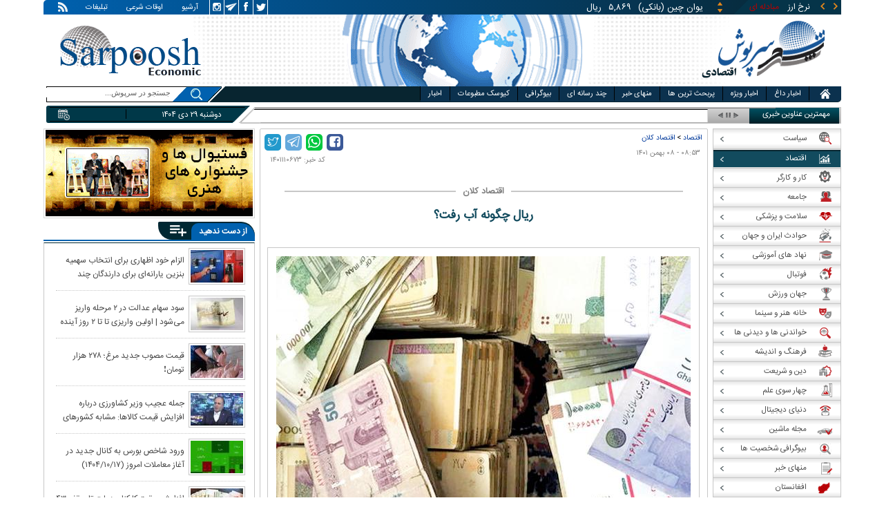

--- FILE ---
content_type: text/html; charset=utf-8
request_url: https://www.sarpoosh.com/economy/finance-news/finance-news1401110673.html
body_size: 28049
content:
<!DOCTYPE html><html xmlns="http://www.w3.org/1999/xhtml" lang="fa" xml:lang="fa" dir="rtl" itemscope="itemscope" itemtype="https://schema.org/WebPage"><head><base href="https://www.sarpoosh.com" ><meta http-equiv="Content-Type" content="text/html; charset=utf-8"><meta name="viewport" content="width=device-width, initial-scale=1.0"><link rel="alternate" href="https://www.sarpoosh.com/economy/finance-news/finance-news1401110673.html" hreflang="fa-ir" ><title>ریال چگونه آب رفت؟</title><meta name="description" content="اساسنامه بانک ملی ایران ‌‌‌مصوب مرداد ماه ۱۳۱۷ حفظ ارزش پول کشور بر ذمه بانک مذکور بود ولی پس از" /><meta name="keywords" content="اخبار اقتصادی, اقتصاد کلان, حفظ ارزش پول کشور, بانک مرکزی, وظایف بانک مرکزی, برنامه سوم توسعه اقتصادی, ارزش ریال, حفظ ارزش ریال" /><meta property="og:type" content="website" /><meta property="og:site_name" content="sarpoosh" /><meta property="og:url" content="//www.sarpoosh.com/economy/finance-news/finance-news1401110673.html" /><meta property="og:title" content="ریال چگونه آب رفت؟" /><meta property="og:description" content="اساسنامه بانک ملی ایران ‌‌‌مصوب مرداد ماه ۱۳۱۷ حفظ ارزش پول کشور بر ذمه بانک مذکور بود ولی پس از" /><meta property="og:updated_time" content="2023-01-28T09:05:01+03:30" /><meta property="og:image" content="https://media.sarpoosh.com/images/0111/01-11-c37-247.jpg" /><meta property="og:image:url" content="https://media.sarpoosh.com/images/0111/01-11-c37-247.jpg" /><meta name="twitter:card" content="summary" /><meta name="twitter:creator" content="@sarpooshcom" /><meta property="og:country_name" content="Iran" /><meta name="twitter:creator:id" content="sarpoosh" /><meta name="twitter:url" content="//www.sarpoosh.com/economy/finance-news/finance-news1401110673.html" /><meta name="twitter:title" content="ریال چگونه آب رفت؟" /><meta name="twitter:description" content="اساسنامه بانک ملی ایران ‌‌‌مصوب مرداد ماه ۱۳۱۷ حفظ ارزش پول کشور بر ذمه بانک مذکور بود ولی پس از" /><meta property="og:locale" content="fa_IR" /><meta name="twitter:image" content="https://media.sarpoosh.com/images/0111/01-11-c37-247.jpg" /><meta property="article:published_time" content="2023-01-28T08:53:01+03:30" /><meta property="article:modified_time" content="2023-01-28T09:05:01+03:30" /><meta itemprop="name" content="ریال چگونه آب رفت؟" /><meta itemprop="description" content="اساسنامه بانک ملی ایران ‌‌‌مصوب مرداد ماه ۱۳۱۷ حفظ ارزش پول کشور بر ذمه بانک مذکور بود ولی پس از" /><meta itemprop="image" content="https://media.sarpoosh.com/images/0111/01-11-c37-247.jpg" /><link href="//www.sarpoosh.com/sites/all/themes/custom/SARPOOSH/css/style5.css?v=1.88" rel="stylesheet" type="text/css" /><link href="//www.sarpoosh.com/sites/all/themes/custom/SARPOOSH/css/pub.css?v=1.0" rel="stylesheet" type="text/css" /><link href="//www.sarpoosh.com/sites/all/themes/custom/SARPOOSH/css/set.css?v=2.224" rel="stylesheet" type="text/css" /><link rel="canonical" href="https://www.sarpoosh.com/economy/finance-news/finance-news1401110673.html" ><script src="//www.sarpoosh.com/misc/jquery.js?pq3s82"></script><script>(function(w,d,s,l,i){w[l]=w[l]||[];w[l].push({'gtm.start':
new Date().getTime(),event:'gtm.js'});var f=d.getElementsByTagName(s)[0],
j=d.createElement(s),dl=l!='dataLayer'?'&l='+l:'';j.async=true;j.src=
'https://www.googletagmanager.com/gtm.js?id='+i+dl;f.parentNode.insertBefore(j,f);
})(window,document,'script','dataLayer','GTM-THXKGP');</script><script>
now = new Date();
var head = document.getElementsByTagName('head')[0];
var script = document.createElement('script');
script.async = true;
script.type = 'text/javascript';
var script_address = 'https://cdn.yektanet.com/template/bnrs/yn_bnr.min.js';
script.src = script_address + '?v=' + now.getFullYear().toString() + '0' + now.getMonth() + '0' + now.getDate() + '0' + now.getHours();
head.appendChild(script);
</script></head><body id="economy" > <noscript><iframe src="https://www.googletagmanager.com/ns.html?id=GTM-THXKGP"
height="0" width="0" style="display:none;visibility:hidden"></iframe></noscript> <header id="head" itemscope="itemscope" itemtype="https://schema.org/WPHeader"><div id="tape"><div class="abslt"><div id="tale"> <a href="/rss/" id="tars" target="_blank"></a> <a href="/advertising/" id="tata" target="_blank">تبلیغات</a> <span id="taog">اوقات شرعی</span> <a id="taar" href="/news-archives/" target="_blank">آرشیو</a> <a id="tain" rel="nofollow" href="https://www.instagram.com/sarpoosh" target="_blank"></a> <a id="tate" rel="nofollow" href="https://t.me/sarpoosh_news" target="_blank"></a> <a id="tafa" rel="nofollow" href="https://www.facebook.com/Sarpoosh-213702162368517" target="_blank"></a> <a id="tatw" rel="nofollow" href="https://twitter.com/sarpooshcom" target="_blank"></a></div><div id="tari"><div id="topslider"><div class="topsliderri"> <span class="fsh1"></span> <span class="fsh2"></span><div id="typee"><div class="typee"><div id="arz"><a href="/gold-currency/currency-price/"><p>نرخ ارز <span>مبادله ای</span></p></a></div><div id="tala"><a href="/gold-currency/gold-price/"><p>قیمت طلا</p></a></div><div id="seke"><a href="/gold-currency/coin-price/"><p>قیمت سکه</p></a></div><div id="khodro"><a href="/car-news/car-price/"><p>قیمت خودرو</p></a></div></div></div><div id="msl"></div></div><div class="topsliderle"> <span class="fsh3"></span> <span class="fsh4"></span><div class="arz"><div><div><div>دلار (بانکی)</div><div>۴۲,۰۰۰</div><div> ریال</div></div><div><div>یورو (بانکی)</div><div>۴۵,۹۶۵</div><div> ریال</div></div><div><div>پوند (بانکی)</div><div>۵۲,۵۱۶</div><div> ریال</div></div><div><div>درهم امارات (بانکی)</div><div>۱۱,۴۳۷</div><div> ریال</div></div><div><div>فرانک سوئیس (بانکی)</div><div>۴۷,۵۰۱</div><div> ریال</div></div><div><div>لیر ترکیه (بانکی)</div><div>۱,۴۶۰</div><div> ریال</div></div><div><div>یوان چین (بانکی)</div><div>۵,۸۶۹</div><div> ریال</div></div></div></div><div class="tala"><div><div><div>طلای ۱۸ عیار / ۷۵۰</div><div>۲۴,۲۸۰,۰۰۰</div><div> ریال</div></div><div><div>طلای ۱۸ عیار / ۷۴۰</div><div>۲۳,۹۵۶,۰۰۰</div><div> ریال</div></div><div><div>طلای ۲۴ عیار</div><div>۳۲,۳۷۳,۰۰۰</div><div> ریال</div></div><div><div>طلای دست دوم</div><div>۲۳,۹۵۶,۴۳۰</div><div> ریال</div></div></div></div><div class="seke"><div><div><div>سکه امامی</div><div>۲۸۷,۹۸۰,۰۰۰</div><div> ریال</div></div><div><div>سکه بهار آزادی</div><div>۲۵۴,۹۷۰,۰۰۰</div><div> ریال</div></div><div><div>نیم سکه</div><div>۱۵۱,۰۰۰,۰۰۰</div><div> ریال</div></div><div><div>ربع سکه</div><div>۱۰۱,۰۰۰,۰۰۰</div><div> ریال</div></div></div></div><div class="khodro"><div><div><div>سایپا</div><div>ساینا GX دوگانه سوز</div><div>۵۱۸,۲۰۷,۰۰۰</div><div> تومان</div></div><div><div>کرمان موتور</div><div>بک X3</div><div>۱,۲۱۷,۰۰۰,۰۰۰</div><div> تومان</div></div><div><div>سایپا</div><div>کوییک GXR</div><div>۵۲۳,۰۹۶,۰۰۰</div><div> تومان</div></div><div><div>ایران خودرو</div><div>پژو ۲۰۷ اتوماتیک</div><div>۹۵۸,۹۰۴,۰۰۰</div><div> تومان</div></div></div></div></div></div></div></div></div><div id="ban"><div > <a title="اخبار ایران و جهان" href="/"><div id="lfa"></div></a><div id="patr"></div><div id="gm"></div><div id="patl"></div><a title="news" href="/"><div id="len"></div></a></div></div></header><div id="sep1" class="sep"></div><div id="topb"> <nav id="nav"><div ><ul id="hmenu"><li id='home'><div class='tbl'></div><div class="tri"></div><a href="/" class="s-mhmenu1"><span></span></a></li><li class='hotnews'><div class='tbl'></div><div class="tri"></div><a href="/hotnews/" target="_blank">اخبار داغ</a></li><li class='top-news'><div class='tbl'></div><div class="tri"></div><a href="/top-news/" target="_blank">اخبار ویژه</a></li><li class='controversial-news'><div class='tbl'></div><div class="tri"></div><a href="/controversial-news/" target="_blank">پربحث ترین ها</a></li><li class='bestarticles'><div class='tbl'></div><div class="tri"></div><a href="/bestarticles/" target="_blank">منهای خبر</a></li><li id='multimedia'><div class='tbl'></div><div class="tri"></div><a >چند رسانه ای</a></li><li class='biography-2'><div class='tbl'></div><div class="tri"></div><a href="/biography/" target="_blank">بیوگرافی</a></li><li class='newspaper-2'><div class='tbl'></div><div class="tri"></div><a href="/newspaper/" target="_blank">کیوسک مطبوعات</a></li><li class='news'><div class='tbl'></div><div class="tri"></div><a href="/" target="_blank">اخبار</a></li></ul> <span id='multimediac' class="hiide"><span> <a href="/video-clips/" target="_blank">فیلم و صوت</a> <a href="/images/" target="_blank">گزارش تصویری</a> <a href="/caricature/" target="_blank">کاریکاتور</a></span> </span><div class='mtri2'></div></div> </nav><div id="topa"></div><div id="date"><div class="tnews"><div id="typed"><div></div></div><div id="tnww"><div id="tnw"><div class="pcrg"></div><div class="pcti">مهمترین عناوین خبری</div> <span id="nent"></span> <span id="pct"></span> <span id="prnt"></span><div id="type"></div></div><div class="pcpg"></div><div class="pcpw"></div><div class="pcl"></div><div class="pctl"></div></div></div><div class="date"><div id="mmm"><div class="bbb"></div></div><div id="nnn"><div id="sss"><div id="date2">دوشنبه ۲۹ دی ۱۴۰۴</div><span></span></div></div></div><div ><div id="searchicon"></div><div id="search"><form action="https://www.google.com/search" id="searchbox" method="get" target="_blank"><input type="hidden" value="sarpoosh.com/" name="domains"><input type="hidden" value="UTF-8" name="oe"><input type="hidden" value="UTF-8" name="ie"><input type="hidden" value="fa" name="hl"><input type="hidden" value="sarpoosh.com" name="sitesearch"><input id="query" type="text" value="جستجو در سرپوش..." onfocus="if (this.value == 'جستجو در سرپوش...') {this.value = '';}" onblur="if (this.value == '') {this.value = 'جستجو در سرپوش...';}" name="q"></form></div></div></div></div><div id="sep2" class="sep"></div><div id="p1"><div id="cent"><div id="article" itemscope itemtype="https://schema.org/Article" ><meta itemprop="description" content="اساسنامه بانک ملی ایران ‌‌‌مصوب مرداد ماه ۱۳۱۷ حفظ ارزش پول کشور بر ذمه بانک مذکور بود ولی پس از" /><meta itemprop="keywords" content="اخبار اقتصادی, اقتصاد کلان, حفظ ارزش پول کشور, بانک مرکزی, وظایف بانک مرکزی, برنامه سوم توسعه اقتصادی, ارزش ریال, حفظ ارزش ریال" /><meta itemprop="datePublished" content="2023-01-28 08:53:01" /><meta itemprop="dateModified" content="2023-01-28 09:05:01" /><meta itemprop="author" content="c402" /><meta itemprop="url" content="https://www.sarpoosh.com/economy/finance-news/finance-news1401110673.html" /><meta itemprop="articleSection" content="finance-news" /><div ><div id="sharelinksht"><ul class="sharelinks"><li><a class="icon icon-facebook" href="https://www.facebook.com/sharer.php?u=https://www.sarpoosh.com/economy/finance-news/finance-news1401110673.html&amp;t=%20%D8%B1%DB%8C%D8%A7%D9%84%20%DA%86%DA%AF%D9%88%D9%86%D9%87%20%D8%A2%D8%A8%20%D8%B1%D9%81%D8%AA%D8%9F" title="share on Facebook" rel="nofollow" target="_blank"></a></li><li><a class="icon icon-whatsapp" href="whatsapp://send?text=https://www.sarpoosh.com/economy/finance-news/finance-news1401110673.html" title="share on WhatsApp" rel="nofollow" target="_blank"></a></li><li><a class="icon icon-telegram" href="https://telegram.me/share/url?url=https://www.sarpoosh.com/economy/finance-news/finance-news1401110673.html&amp;text=%20%D8%B1%DB%8C%D8%A7%D9%84%20%DA%86%DA%AF%D9%88%D9%86%D9%87%20%D8%A2%D8%A8%20%D8%B1%D9%81%D8%AA%D8%9F" title="share on Telegram" rel="nofollow" target="_blank"></a></li><li><a class="icon icon-twitter" href="https://twitter.com/share?url=https://www.sarpoosh.com/economy/finance-news/finance-news1401110673.html&amp;title=%20%D8%B1%DB%8C%D8%A7%D9%84%20%DA%86%DA%AF%D9%88%D9%86%D9%87%20%D8%A2%D8%A8%20%D8%B1%D9%81%D8%AA%D8%9F" title="Share on Twitter" rel="nofollow" target="_blank"></a></li></ul></div><script>
var giftofspeed = document.createElement('link');
giftofspeed.rel = 'stylesheet';
giftofspeed.href = 'https://www.sarpoosh.com//sites/all/modules/makan_sharelinks/files/fsharelinksicon.css?v3';
giftofspeed.type = 'text/css';
var godefer = document.getElementsByTagName('link')[0];
godefer.parentNode.insertBefore(giftofspeed, godefer);
jQuery(document).ready(function(){
jQuery('<div id="sharelinksf">'+(jQuery("#sharelinksht").html())+'</div>').insertBefore( ".form-item.form-type-item" );
//jQuery("#sharelinksht").html("");
});
</script></div><div class="ta"><div><div> <span class="doa"> ۰۸:۵۳ - ۰۸ بهمن ۱۴۰۱ </span> <span class="nc"> کد خبر: ۱۴۰۱۱۱۰۶۷۳ </span><div class="ocat"> <span class="rocat"><span class="locat"><span class="mocat">اقتصاد کلان</span></span></span></div></div></div></div><div class="brdcrm"> <a target="_blank" href="/economy/" >اقتصاد</a> > <a target="_blank" href="/economy/finance-news/">اقتصاد کلان</a></div><div > <article id="fon"> <header><h1 class="ftil" itemprop="headline" content=" ریال چگونه آب رفت؟"> ریال چگونه آب رفت؟</h1> </header><div itemprop="articleBody" ><div><div><div class="iocw"><div itemprop="image" itemscope="" itemtype="https://schema.org/ImageObject" class="ioc"><img alt="ارزش ریال,سقوط ریال" height="499" src="https://media.sarpoosh.com/images/0111/01-11-c37-247.jpg" title="ارزش ریال" width="600" /><meta itemprop="url" content="https://media.sarpoosh.com/images/0111/01-11-c37-247.jpg" /><meta itemprop="width" content="" /><meta itemprop="height" content="" /><span class="lui"></span></div></div><div id="lead">به‌موجب بخشی از ماده‌ یکم اساسنامه بانک ملی ایران ‌‌‌مصوب مرداد ماه ۱۳۱۷ حفظ ارزش پول کشور بر ذمه بانک مذکور بود ولی پس از تاسیس بانک مرکزی، سال‌هاست که حفظ ارزش داخلی و خارجی پول ملی کشور در زمره وظایف بانک مرکزی کشور هست.</div><p>در این گزارش در نظر است میزان تغییر ارزش ریالی و تغییر نرخ دلار در ادوار گوناگون بانک مرکزی جمهوری اسلامی مورد بررسی و مقایسه واقع شوند که منظور از تغییر ارزش ریالی به ماخذ تعریف ارائه شده از سوی بانک مرکزی، تبیین ارزش ریالی مبلغی در یک مقطع زمانی نسبت به مقطع زمانی دیگر در گذشته است و به‌همین سیاق و شیوه، مقصود از تغییر نرخ دلار، تغییر ارزش برابری دلار آمریکا به ریال در یک برهه زمانی نسبت به برهه زمانی پیشین هست. محدوده زمانی بررسی از بهمن ماه ۱۳۵۷ پس از پیروزی شکوهمند انقلاب اسلامی تا انتصاب آخرین رئیس کل بانک مرکزی در دی‌ماه ۱۴۰۱ است که در ادامه از این دورهی۱۶۰۰۰ روزه به «دوره بررسی» هم یاد خواهد شد.</p><p></p><p>ملاک‌های بررسی در این مقاله تغییر ارزش ریالی و تغییر نرخ دلار در دوره تصدی هریک از رؤسای بانک مرکزی در برهه ۱۶۰۰۰ روزه است و برای قابل مقایسه کردن ملاک‌های گفته شده از شاخص‌های متوسط تغییر ارزش برابری دلار به ریال به‌ازای هر۱۰۰روز و متوسط تغییر ارزش ریالی به‌ازای هر۱۰۰روز استفاده شده و دلیل این انتخاب هم به این واسطه بوده که ۲ دوره تصدی در طول این مدت ۱۶۰۰۰ روزه، کمتر از یکسال هستند و حتی یک دوره تصدی حدود ۱۰۰ روز است. نرخ دلار در آغاز دوره تصدی هریک از رؤسای بانک مرکزی با اولویت استفاده از گزارش‌های بانک و سپس از خبر منتشره در روزنامه «دنیای‌اقتصاد» شنبه ۱۰/ ۱۰/ ۱۴۰۱ به شماره خبر ۳۹۳۰۶۹۰ است. همچنین برای به دست آوردن مقدار تغییر ارزش ریالی مورد اشاره در مقاله، از محاسبه‌گرِ نمایه شده در تارنمای بانک مرکزی جمهوری اسلامی ایران استفاده شده اما داده‌های دردسترس در این محاسبه‌گر منحصرا قابل استفاده برای دوره‌های چهارم الی دهم هست.</p><p></p><p><b><span style="color:#0000cd;">بررسی‌ها پیش از آغاز برنامه‌های پنج ساله</span></b></p><p>پس از پیروزی انقلاب اسلامی تا سال ۱۳۶۸ سال‌های پیش از آغاز برنامه‌های پنج ساله توسعه اقتصادی، اجتماعی و فرهنگی جمهوری اسلامی ایران محسوب می‌شوند که ۲۳‌درصد از دوره بررسی این مقاله، در سال‌های یادشده سپری شده که آقای مولوی اولین رئیس‌کل بانک مرکزی در این دوره ۱۶۰۰۰ روزه است، وی به‌مدت ۲۸۶ روز از بهمن‌ماه ۱۳۵۷ تا آبان‌ماه ۱۳۵۸، معادل ۸/ ۱‌درصد از دوره بررسی، این تکلیف را برعهده داشت. در این دوره ۲۸۶ روزه، تغییر نرخ دلار ۴۰‌درصد و شاخص متوسط تغییر ارزش برابری دلار به ریال به‌ازای هر۱۰۰روز ۱۴‌درصد بوده است. در همین دوره، در خرداد ماه ۱۳۵۸، شورای انقلاب، قانون ملی شدن بانک‌ها را با هدف حفظ حقوق و سرمایه‌های ملی و به‌کار انداختن چرخ‌های تولیدی کشور و تضمین سپرده‌ها و پس‌اندازهای مردم، به‌ تصویب رساند.</p><p></p><p></p><p>پس از آقای مولوی، آقای نوبری به مدت ۵۸۵ روز از آبا‌ن‌ماه ۱۳۵۸ تا خردادماه ۱۳۶۰ که ۶/ ۳‌درصد از دوره بررسی هست این مقام را تصدیگری کردند. در این برهه، تغییر نرخ دلار ۹۳‌درصد و شاخص متوسط تغییر ارزش برابری دلار به ریال به‌ازای هر۱۰۰روز ۹/ ۱۵‌درصد بود. این دوران مصادف با آغاز جنگ تحمیلی است. پس از آقای نوبری، آقای نوربخش در اولین دوره انتصابش به‌عنوان رئیس‌کل بانک مرکزی بیش از ۵ سال برابر ۱۹۸۰ روز از خردادماه ۱۳۶۰ الی آبان‌ماه ۱۳۶۵، هم‌اندازه ۳/ ۱۲‌درصد از دوره بررسی، بانک مرکزی را راهبری کرد. در این دوره، تغییر نرخ دلار۲۷۰‌درصد و شاخص متوسط تغییر ارزش برابری دلار به ریال به‌ازای هر۱۰۰روز ۷/ ۱۳‌درصد بود. در همین دوران، در شهریورماه ۱۳۶۲، قانون عملیات بانکی بدون ربا (بهره) توسط مجلس شورای اسلامی به‌تصویب رسید.</p><p></p><p>پس از آقای نوربخش، آقای قاسمی ۱۰۳۲ روز از آبان ماه ۱۳۶۵ تا شهریورماه ۱۳۶۸ همتراز ۴/ ۶‌درصد از دوره بررسی، ریاست بانک مرکزی را در اختیار داشت. در این دوره، تغییر نرخ دلار ۲۰ درصد، تغییر ارزش ریالی ۸۰‌درصد و شاخص‌های متوسط تغییر ارزش برابری دلار به ریال و متوسط تغییر ارزش ریالی به‌ازای هر۱۰۰روز به ترتیب ۹/ ۱ و ۸/ ۷‌درصد است. پایان جنگ تحمیلی در این دوره واقع شد.</p><p></p><p><em><span style="color:#0000cd;"><b>بررسی‌ها پس از آغاز برنامه‌های پنج‌ساله</b></span></em></p><p>ماموریت آقای قاسمی تا آستانه برپایی دولت پنجم و ماه‌های ابتدایی برنامه اول توسعه اقتصادی، اجتماعی و فرهنگی کشور ادامه داشت و در این زمان آقای عادلی از شهریور سال ۱۳۶۸ تا شهریور سال ۱۳۷۳ معادل ۱۸۲۵ روز که ۴/ ۱۱‌درصد از مدت ۱۶۰۰۰ روزه است، بانک مرکزی جمهوری اسلامی ایران را در برنامه اول توسعه اقتصادی، اجتماعی و فرهنگی جمهوری اسلامی و در دولت پنجم و بخشی از دولت ششم هدایت کرد. در این دوره، تغییر نرخ دلار ۴۶ درصد، تغییر ارزش ریالی ۱۶۷‌درصد و شاخص‌های متوسط تغییر ارزش برابری دلار به ریال و متوسط تغییر ارزش ریالی به‌ازای هر۱۰۰روز به-ترتیب ۵/ ۲ و ۲/ ۹‌درصد بوده است.</p><p></p><p>سکان ریاست بانک‌مرکزی پس از آقای عادلی در شهریورماه سال ۱۳۷۳ که عملا سال پایانی برنامه اول است تا اردیبهشت‌ماه ۱۳۸۲، برای بار دوم به آقای نوربخش سپرده شد و ایشان در این نوبت، ۳۱۵۰ روز معادل ۷/ ۱۹‌درصد از دوره مورد بررسی، فرمانده و ناوبر کشتی بانک مرکزی در اقیانوس عظیم اقتصاد جمهوری اسلامی ایران از اوایل دولت ششم، تمامی دولت هفتم تا اواسط دولت هشتم بود که این مرحله، کل برنامه دوم و بخش عمده‌ای از برنامه سوم هست. این دوره به همراه طول مدت تصدی نامبرده در نوبت قبلی، ۳۲‌درصد از دوره بررسی است. در این برهه، تغییر نرخ دلار ۳۶۵ درصد، تغییر ارزش ریالی ۴۰۴‌درصد و شاخص‌های متوسط تغییر ارزش برابری دلار به ریال و متوسط تغییر ارزش ریالی به‌ازای هر۱۰۰روز به‌ترتیب ۶/ ۱۱ و ۸/ ۱۲‌درصد بوده است.</p><p></p><p>پس از آقای نوربخش ریاست بانک مرکزی در اواخر برنامه سوم توسعه اقتصادی، اجتماعی و فرهنگی کشور و در بین دولت هشتم در اردیبهشت ماه ۱۳۸۲ به آقای شیبانی واگذار شد و ریاست وی بر بانک مرکزی تا شهریورماه ۱۳۸۶ حدود ۱۵۸۱ روز که ۹/ ۹‌درصد مدت ۱۶۰۰۰ روزه است ادامه یافت. ۱۵۸۱ روز گفته‌شده بخش انتهایی برنامه سوم و نیمه اول برنامه چهارم توسعه اقتصادی، اجتماعی و فرهنگی کشور را پوشش می‌دهد و مقارن با بخشی از دولت هشتم و نهم بود. در این دوره، تغییر نرخ دلار ۱۴ درصد، تغییر ارزش ریالی ۷۳‌درصد و شاخص‌های متوسط تغییر ارزش برابری دلار به ریال و متوسط تغییر ارزش ریالی به‌ازای هر۱۰۰روز به ترتیب ۹/ ۰و ۶/ ۴‌درصد بوده است.</p><p></p><p>بعد از آقای شیبانی، آقای مظاهری در خلال دولت نهم و اوایل برنامه چهارم توسعه اقتصادی، اجتماعی و فرهنگی کشور در شهریورماه ۱۳۸۶ رئیس‌کل بانک مرکزی شد. ماموریت او پس از مدت ۳۸۳ روز که برابر ۴/ ۲‌درصد دوره ۱۶۰۰۰ روزه است در مهرماه ۱۳۸۷ به پایان رسید. در این دوره ۳۸۳ روزه تغییر نرخ دلار ۷۷/ ۲ درصد، تغییر ارزش ریالی ۳۲‌درصد و شاخصهای متوسط تغییر ارزش برابری دلار به ریال و متوسط تغییر ارزش ریالی به ازای هر۱۰۰روز به ترتیب ۷/ ۰ و ۴/ ۸‌درصد بوده است.</p><p></p><p>پس از آقای مظاهری تمشیت و رهبری بانک مرکزی در اثنای برنامه چهارم تا میانه برنامه پنجم توسعه اقتصادی، اجتماعی و فرهنگی کشور، شامل دو سال پایانی دولت نهم و تمامی دولت دهم از مهرماه ۱۳۸۷ تا شهریورماه ۱۳۹۲ به آقای بهمنی واگذار شد. این مدت ۱۸۰۰ روزه ۲/ ۱۱‌درصد از دوره بررسی است. در این دوره، تغییر نرخ دلار ۲۶۶ درصد، تغییر ارزش ریالی ۱۵۹‌درصد و شاخص‌های متوسط تغییر ارزش برابری دلار به ریال و متوسط تغییر ارزش ریالی به ازای هر۱۰۰روز به ترتیب ۸/ ۱۴ و ۸/ ۸‌درصد هست. این دوره از نظر طول مدت ریاست بانک، مشابه دوره آقای عادلی است.</p><p></p><p>بعد از آقای بهمنی، آقای سیف از وسط برنامه پنجم تا سال دوم برنامه ششم توسعه اقتصادی، اجتماعی و فرهنگی کشور که تمامی دولت یازدهم و دو سال نخست دولت دوازدهم را پوشش می‌دهد یعنی از شهریورماه ۱۳۹۲ الی مردادماه ۱۳۹۷ کفالت بانک مرکزی را قریب به ۱۸۰۰ روز در اختیار گرفت که دوره ریاست وی بیش از ۱۱‌درصد از برهه زمانی ۱۶۰۰۰ روزه است. در این مدت، تغییر نرخ دلار ۱۵۷ درصد، تغییر ارزش ریالی ۸۸‌درصد و شاخص‌های متوسط تغییر ارزش برابری دلار به ریال و متوسط تغییر ارزش ریالی به‌ازای هر۱۰۰روز ۸/ ۸ و ۹/ ۴‌درصد هست. این دوره از نظر طول مدت ریاست بانک نظیر دوره آقای بهمنی است.</p><p></p><p>پس از آقای سیف، آقای همتی در سال دوم برنامه ششم توسعه اقتصادی، اجتماعی و فرهنگی کشور و ایضا سال دوم دولت دوازدهم در مرداد ماه ۱۳۹۷ به دفتر ریاست بانک مرکزی وارد و تا تیرماه ۱۴۰۰ حضور داشت که این مدت کمابیش ۱۰۷۰ روز و کمتر از ۳ سال طول کشید و ۷/ ۶‌درصد از دوره ۱۶۰۰۰ روزه را به خود اختصاص داد. در این دوره، تغییرنرخ دلار ۱۵۸درصد و شاخص متوسط تغییر ارزش برابری دلار به ریال به‌ازای هر۱۰۰روز برای دوره مزبور ۷/ ۱۴‌درصد شد. این دوره از نظر طول مدت ریاست بانک تقریبا شبیه مدت آقای قاسمی است.</p><p></p><p>در روزهای پایانی دولت دوازدهم و سال آخر برنامه ششم توسعه اقتصادی، اجتماعی و فرهنگی کشور آقای کمیجانی پس از آقای همتی در تیرماه ۱۴۰۰ به ریاست بانک مرکزی منصوب شد که مدت تصدی وی نزدیک به ۱۰۰ روز یا ۶/ ۰‌درصد از دوره بررسی است و به این ترتیب کوتاه‌ترین دوره تصدی ریاست کل بانک مرکزی نه تنها در این دوره ۱۶۰۰۰ روزه بلکه از زمان تاسیس بانک مرکزی رقم خورد. در این دوره، تغییر نرخ دلار ۳۴‌درصد است.</p><p></p><p>در آغاز به کار دولت سیزدهم و سال پایانی برنامه ششم توسعه اقتصادی، اجتماعی و فرهنگی کشور آقای صالح‌آبادی در مهرماه ۱۴۰۰ تا دی‌ماه ۱۴۰۱ به کسوت ریاست بانک مرکزی درآمد و کم وبیش به لحاظ طول مدت خدمت، مانند دوره ریاست آقای مظاهری ۸/ ۲درصد از دوره ۱۶۰۰۰ روزه، در این مسوولیت باقی ماند. در این دوره، تغییر نرخ دلار ۳۸‌درصد و شاخص متوسط تغییر ارزش برابری دلار به ریال به‌ازای هر۱۰۰روز ۴/ ۸‌درصد بود.</p><p></p><p></p></div></div><div class="form-item form-type-item"><div class="node-rate"><div class="brti"><div class="item-list"><ul><li class="first"><bdi><span class="like-node" id=rate1-423932></span>15</bdi></li><li class="last"><bdi><span class="dislike-node" id="rate2-423932"></span>5</bdi></li></ul></div><div id="specificChart" class="donut-size"><div class="pie-wrapper"><span class="label"><span class="num">۵۰</span><span class="smaller">%</span></span><div class="pie" style="clip: rect(auto auto auto auto);"><div class="left-side half-circle" style="border-width: 5px; transform: rotate(241deg);"></div><div class="right-side half-circle" style="transform: rotate(180deg); border-width: 5px;"></div></div><div class="shadow" style="border-width: 5px;"></div></div></div></div></div></div></div></article><meta itemprop="commentCount" content="0" ></div><div class="mra"><div class="hb"><div class="heading"> <span class="bt">مطالب پیشنهادی </span> <span class="iconb"><span></span></span></div><div class='hbl'></div></div><div id="mraw"><div><div><a href="/economy/finance-news/finance-news1404101491.html"><span></span><img src="https://media.sarpoosh.com/images/0410/small_04-10-c36-2409.jpg" alt="کالابرگ,فروش کالابرگ‌های دولتی در وب سایت دیوار" title="فروش کالابرگ‌های دولتی در وب سایت دیوار" /></a><a href="/economy/finance-news/finance-news1404101491.html">فروش کالابرگ‌های دولتی در وب سایت دیوار</a></div><div><a href="/economy/finance-news/finance-news1404101484.html"><span></span><img src="https://media.sarpoosh.com/images/0410/small_04-10-c36-2401.jpg" alt="کالاهای اساسی,قیمت جدید از روغن تا گوشت مرغ و تخم‌مرغ" title="قیمت جدید از روغن تا گوشت مرغ و تخم‌مرغ (+جدول قیمت کالاهای اساسی)" /></a><a href="/economy/finance-news/finance-news1404101484.html">قیمت جدید از روغن تا گوشت مرغ و تخم‌مرغ (+جدول قیمت کالاهای اساسی)</a></div><div><a href="/economy/finance-news/finance-news1404101479.html"><span></span><img src="https://media.sarpoosh.com/images/0410/small_04-10-c36-2396.jpg" alt="کالابرگ یک میلیونی,واکنش ها به کالابرگ" title="روزنامه جمهوری اسلامی: یارانه یک میلیونی عملا ناموفق خواهد بود؛ به جای این کارها ارزش پول ملی را حفظ کنید" /></a><a href="/economy/finance-news/finance-news1404101479.html">روزنامه جمهوری اسلامی: یارانه یک میلیونی عملا ناموفق خواهد بود؛ به جای این کارها ارزش پول ملی را حفظ کنید</a></div></div></div></div><div class="ctagv"><div class="hb"><div class="heading"> <span class="bt">همه چیز درباره </span> <span class="iconb"><span></span></span></div><div class='hbl'></div></div><div><span class="ctv1"></span><div><div class="vtagv"><h3><a href="https://www.sarpoosh.com/cafeeconomy/ریال.html">ریال</a></h3> <a href="https://www.sarpoosh.com/cafeeconomy/ریال.html" ><img alt="ریال" title="ریال" src="https://media.sarpoosh.com/images/9705/small_97-05-c18-1782.jpg" /></a></div><div class="vtagv"><h3><a href="/cafeeconomy/ارزش-پول-ایران.html">ارزش پول ایران</a></h3> <a href="/cafeeconomy/ارزش-پول-ایران.html" ><img alt="ارزش پول ایران" title="ارزش پول ایران" src="https://media.sarpoosh.com/images/9710/small_97-10-c23-2571.jpg" /></a></div><div class="vtagv"><h3><a href="/cafeeconomy/اقتصاد-ایران.html">اقتصاد ایران</a></h3> <a href="/cafeeconomy/اقتصاد-ایران.html" ><img alt="اقتصاد ایران" title="اقتصاد ایران" src="https://media.sarpoosh.com/images/0112/small_01-12-admin1-280.jpg" /></a></div></div><span class="ctv2"></span></div></div><div class="comnt"><div id="chw"><div id="chf"><span id="chi"></span><span id="chd">نظر شما چیست؟</span></div><div id="chp"><div><div> انتشار یافته: <span>۰</span></div></div></div><div id="chl"><div><div>در انتظار بررسی:<span>۰</span></div></div></div><div id="che"><div><div>غیر قابل انتشار: <span>۰</span></div></div></div><div id="chw2"> <span class="chti"></span><div class="jadid activee" onClick="return sort1()">جدیدترین</div><div class="ghadimi deactt" onClick="return sort2()">قدیمی ترین</div></div></div><div id="cm" itemprop="comment"><div></div></div><span class="cmore"><span></span><span></span>مشاهده کامنت های بیشتر</span><form class="comment-form user-info-from-cookie ajax-comments-reply-form-423932-0-0 ajax-comments-form-add" id="ajax-comments-reply-form-423932-0-0" action="/comment/reply/423932" method="post" accept-charset="UTF-8"><div><div class="form-item form-type-textfield form-item-name"> <label for="edit-name">نام و نام خانوادگی </label> <input type="text" id="edit-name" name="name" value="" size="30" maxlength="60" class="form-text" /></div><div class="form-item form-type-textfield form-item-mail"> <label for="edit-mail">ایمیل </label> <input type="text" id="edit-mail" name="mail" value="" size="30" maxlength="64" class="form-text" /><div class="description">The content of this field is kept private and will not be shown publicly.&lrm;</div></div><input type="hidden" name="form_build_id" value="form-76APOyC4RnEYFgIMCa8BHlHOheQuSo2BmoFfE7eVVdg" /><input type="hidden" name="form_id" value="comment_node_page_form" /><div class="field-type-text-long field-name-comment-body field-widget-text-textarea form-wrapper" id="edit-comment-body"><div id="comment-body-add-more-wrapper"><div class="form-item form-type-textarea form-item-comment-body-und-0-value"> <label for="edit-comment-body-und-0-value">نظر شما <span class="form-required" title="لطفا این فیلد را پر کنید">*</span></label><div class="form-textarea-wrapper resizable"><textarea class="text-full form-textarea required" id="edit-comment-body-und-0-value" name="comment_body[und][0][value]" cols="60" rows="3"></textarea></div></div></div></div><div class="BTUIjyEzHSAYEAhExGSFhqnLIHEyECnbvfKDDmYhcyfHUpjqRZSYqdJVKmsnLDqc"><fieldset class="captcha form-wrapper"><legend><span class="fieldset-legend">CAPTCHA</span></legend><div class="fieldset-wrapper"><div class="fieldset-description">This question is for testing whether or not you are a human visitor and to prevent automated spam submissions.&lrm;</div><input type="hidden" name="captcha_sid" value="493096965" /><input type="hidden" name="captcha_token" value="330ec27eb1d99093b5b7c543ec3acb34" /><div class="form-item form-type-textfield form-item-captcha-response"> <label for="edit-captcha-response">Website URL </label> <input tabindex="-1" type="text" id="edit-captcha-response" name="captcha_response" value="" size="60" maxlength="128" class="form-text" /></div></div></fieldset></div><div class="form-actions form-wrapper" id="edit-actions"><input type="submit" id="edit-ajax-comments-reply-form-423932-0-0" name="op" value="ثبت" class="form-submit" /></div></div></form><script>function sort1(){return $.ajax({url:"/views/ajax",type:"post",data:{view_name:"comments_views",view_display_id:"block_3",view_args:"423932"},dataType:"json",success:function(c){if($("#cm").html(c[1].data),document.getElementById("cm")){var n=10;$(".cmore").on("click",function(c){n+=10;for(var s=1;s<=n;s++)$(".cmrw:nth-child("+s+")").css("display","block")})}$(".cmrw").find("div.test0").length>0&&($(".test0").parent().closest(".cmrw").addClass("prntcm"),$(".comnt #cm .cmrw  p.comn>span").append("<span class='comn2'></span>")),$(".cmrw").length<10&&$(".cmore").css("display","none")}}),!1}function sort2(){return $.ajax({url:"/views/ajax",type:"post",data:{view_name:"comments_views",view_display_id:"block_1",view_args:"423932"},dataType:"json",success:function(c){if($("#cm").html(c[1].data),document.getElementById("cm")){var n=10;$(".cmore").on("click",function(c){n+=10;for(var s=1;s<=n;s++)$(".cmrw:nth-child("+s+")").css("display","block")})}$(".cmrw").find("div.test0").length>0&&($(".test0").parent().closest(".cmrw").addClass("prntcm"),$(".comnt #cm .cmrw  p.comn>span").append("<span class='comn2'></span>")),$(".cmrw").length<10&&$(".cmore").css("display","none")}}),!1}function sort3(){return $.ajax({url:"/views/ajax",type:"post",data:{view_name:"comments_views",view_display_id:"block_4",view_args:"423932"},dataType:"json",success:function(c){if($("#cm").html(c[1].data),document.getElementById("cm")){var n=10;$(".cmore").on("click",function(c){n+=10;for(var s=1;s<=n;s++)$(".cmrw:nth-child("+s+")").css("display","block")})}$(".cmrw").find("div.test0").length>0&&($(".test0").parent().closest(".cmrw").addClass("prntcm"),$(".comnt #cm .cmrw  p.comn>span").append("<span class='comn2'></span>")),$(".cmrw").length<10&&$(".cmore").css("display","none")}}),!1}</script></div></div><div id="content"><div class="pbts"><div id="pbtsw"><div></div></div><div id="lsa"><span></span></div><div id="rsa"><span></span></div></div><div class="bio"> <section><div class="wtitr"><div class="tln"></div><div class="rtr"><div class="rtr1"><span></span></div><div class="rtr2"><h4><span><a href="/biography/" target="_blank">بیوگرافی</a></span></h4> <span class="rticon"></span></div><div class="rtr3"><span></span></div></div><div class="rpa"></div><div class="mpa"></div><div class="lpa"></div><div class="ltr"></div></div><div><div> <a href="/biography/political-biography/haitham-bin-tariq-10.html" target="_blank"><img src="https://media.sarpoosh.com/images/article/picture/bio_haitham-bin-tariq-1001.jpg" alt="هیثم بن طارق آل سعید" title="بیوگرافی هیثم بن طارق آل سعید؛ حاکم عمان" /></a> <a href="/biography/political-biography/haitham-bin-tariq-10.html" target="_blank">بیوگرافی هیثم بن طارق آل سعید؛ حاکم عمان</a><p>تاریخ تولد: ۱۱ اکتبر ۱۹۵۵ </p><p>محل تولد: مسقط، مسقط و عمان</p><p>محل زندگی: مسقط</p><p>حرفه: سلطان و نخست وزیر کشور عمان</p><p>سلطنت: ۱۱ ژانویه ۲۰۲۰</p><p>پیشین: قابوس بن سعید</p> <a href="/biography/political-biography/haitham-bin-tariq-10.html" target="_blank"><div><div><span></span><span>ادامه</span><span></span><span></span></div></div></a></div><div> <a href="/biography/scientists-biography/bozorgmehr-bokhtegan-10.html" target="_blank"><img src="https://media.sarpoosh.com/images/article/picture/bio_bozorgmehr-bokhtegan-1002.jpg" alt="بزرگمهر بختگان" title="زندگینامه بزرگمهر بختگان حکیم بزرگ ساسانی" /></a> <a href="/biography/scientists-biography/bozorgmehr-bokhtegan-10.html" target="_blank">زندگینامه بزرگمهر بختگان حکیم بزرگ ساسانی</a><p>تاریخ تولد: ۱۸ دی ماه د ۵۱۱ سال پیش از میلاد</p><p>محل تولد: خروسان</p><p>لقب: بزرگمهر</p><p>حرفه: حکیم و وزیر</p><p>دوران زندگی: دوران ساسانیان، پادشاهی خسرو انوشیروان</p><p></p> <a href="/biography/scientists-biography/bozorgmehr-bokhtegan-10.html" target="_blank"><div><div><span></span><span>ادامه</span><span></span><span></span></div></div></a></div><div> <a href="/biography/political-biography/saba-azarpeik-10.html" target="_blank"><img src="https://media.sarpoosh.com/images/article/picture/bio_saba-azarpeik-1001.jpg" alt="صبا آذرپیک" title="بیوگرافی صبا آذرپیک روزنامه نگار سیاسی و ماجرای دستگیری وی" /></a> <a href="/biography/political-biography/saba-azarpeik-10.html" target="_blank">بیوگرافی صبا آذرپیک روزنامه نگار سیاسی و ماجرای دستگیری وی</a><p>تاریخ تولد: ۱۳۶۰</p><p>ملیت: ایرانی</p><p>نام مستعار: صبا آذرپیک</p><p>حرفه: روزنامه نگار و خبرنگار گروه سیاسی روزنامه اعتماد</p><p>آغاز فعالیت: سال ۱۳۸۰ تاکنون</p><p></p> <a href="/biography/political-biography/saba-azarpeik-10.html" target="_blank"><div><div><span></span><span>ادامه</span><span></span><span></span></div></div></a></div><div> <a href="/biography/political-biography/yashar-soltani-10.html" target="_blank"><img src="https://media.sarpoosh.com/images/article/picture/bio_yashar-soltani-1002.jpg" alt="یاشار سلطانی" title="بیوگرافی روزنامه نگار سیاسی؛ یاشار سلطانی و حواشی وی" /></a> <a href="/biography/political-biography/yashar-soltani-10.html" target="_blank">بیوگرافی روزنامه نگار سیاسی؛ یاشار سلطانی و حواشی وی</a><p>ملیت: ایرانی</p><p>حرفه: روزنامه نگار فرهنگی - سیاسی، مدیر مسئول وبگاه معماری نیوز</p><p>وبگاه: yasharsoltani.com</p><p>شغل های دولتی: کاندید انتخابات شورای شهر تهران سال ۱۳۹۶</p><p>حزب سیاسی: اصلاح طلب</p><p></p> <a href="/biography/political-biography/yashar-soltani-10.html" target="_blank"><div><div><span></span><span>ادامه</span><span></span><span></span></div></div></a></div><div> <a href="/biography/religious-figures/biography-imamzadeh-saleh-10.html" target="_blank"><img src="https://media.sarpoosh.com/images/article/picture/bio_biography-imamzadeh-saleh-1001.jpg" alt="زندگینامه امام زاده صالح" title="زندگینامه امامزاده صالح تهران و محل دفن ایشان" /></a> <a href="/biography/religious-figures/biography-imamzadeh-saleh-10.html" target="_blank">زندگینامه امامزاده صالح تهران و محل دفن ایشان</a><p>نام پدر: اما موسی کاظم (ع)</p><p>محل دفن: تهران، شهرستان شمیرانات، شهر تجریش</p><p>تاریخ تاسیس بارگاه: قرن پنجم هجری قمری</p><p>روز بزرگداشت: ۵ ذیقعده</p><p>خویشاوندان : فرزند موسی کاظم و برادر علی بن موسی الرضا و برادر فاطمه معصومه</p><p></p> <a href="/biography/religious-figures/biography-imamzadeh-saleh-10.html" target="_blank"><div><div><span></span><span>ادامه</span><span></span><span></span></div></div></a></div><div> <a href="/biography/poets-thinkers/shah-nematollah-vali-10.html" target="_blank"><img src="https://media.sarpoosh.com/images/article/picture/bio_shah-nematollah-vali-1001.jpg" alt="شاه نعمت الله ولی" title="زندگینامه شاه نعمت الله ولی؛ عارف نامدار و شاعر پرآوازه" /></a> <a href="/biography/poets-thinkers/shah-nematollah-vali-10.html" target="_blank">زندگینامه شاه نعمت الله ولی؛ عارف نامدار و شاعر پرآوازه</a><p>تاریخ تولد: ۷۳۰ تا ۷۳۱ هجری قمری</p><p>محل تولد: کوهبنان یا حلب سوریه</p><p>حرفه: شاعر و عارف ایرانی</p><p>دیگر نام ها: شاه نعمت‌الله، شاه نعمت‌الله ولی، رئیس‌السلسله</p><p>آثار: رساله‌های شاه نعمت‌الله ولی، شرح لمعات</p><p>درگذشت: ۸۳۲ تا ۸۳۴ هجری قمری</p> <a href="/biography/poets-thinkers/shah-nematollah-vali-10.html" target="_blank"><div><div><span></span><span>ادامه</span><span></span><span></span></div></div></a></div><div> <a href="/biography/athletes-biography/niloofar-ardalan-10.html" target="_blank"><img src="https://media.sarpoosh.com/images/article/picture/bio_niloofar-ardalan-1002.jpg" alt="نیلوفر اردلان" title="بیوگرافی نیلوفر اردلان؛ سرمربی فوتسال و فوتبال بانوان ایران" /></a> <a href="/biography/athletes-biography/niloofar-ardalan-10.html" target="_blank">بیوگرافی نیلوفر اردلان؛ سرمربی فوتسال و فوتبال بانوان ایران</a><p>تاریخ تولد: ۸ خرداد ۱۳۶۴</p><p>محل تولد: تهران </p><p>حرفه: بازیکن سابق فوتبال و فوتسال، سرمربی تیم ملی فوتبال و فوتسال بانوان</p><p>سال های فعالیت: ۱۳۸۵ تاکنون</p><p>قد: ۱ متر و ۷۲ سانتی متر</p><p>تحصیلات: فوق لیسانس مدیریت ورزشی</p> <a href="/biography/athletes-biography/niloofar-ardalan-10.html" target="_blank"><div><div><span></span><span>ادامه</span><span></span><span></span></div></div></a></div><div> <a href="/biography/actors-artists/hamid-reza-azerang-10.html" target="_blank"><img src="https://media.sarpoosh.com/images/article/picture/bio_hamid-reza-azerang-1001.jpg" alt="حمیدرضا آذرنگ" title="بیوگرافی حمیدرضا آذرنگ؛ بازیگر سینما و تلویزیون ایران" /></a> <a href="/biography/actors-artists/hamid-reza-azerang-10.html" target="_blank">بیوگرافی حمیدرضا آذرنگ؛ بازیگر سینما و تلویزیون ایران</a><p>تاریخ تولد: تهران</p><p>محل تولد: ۲ خرداد ۱۳۵۱ </p><p>حرفه: بازیگر، نویسنده، کارگردان و صداپیشه</p><p>تحصیلات: روان‌شناسی بالینی از دانشگاه آزاد رودهن </p><p>همسر: ساناز بیان</p><p></p> <a href="/biography/actors-artists/hamid-reza-azerang-10.html" target="_blank"><div><div><span></span><span>ادامه</span><span></span><span></span></div></div></a></div><div> <a href="/biography/poets-thinkers/mohammad-ali-jamalzadeh-10.html" target="_blank"><img src="https://media.sarpoosh.com/images/article/picture/bio_mohammad-ali-jamalzadeh-1001.jpg" alt="محمدعلی جمال زاده" title="بیوگرافی محمدعلی جمال زاده؛ پدر داستان های کوتاه فارسی" /></a> <a href="/biography/poets-thinkers/mohammad-ali-jamalzadeh-10.html" target="_blank">بیوگرافی محمدعلی جمال زاده؛ پدر داستان های کوتاه فارسی</a><p>تاریخ تولد: ۲۳ دی ۱۲۷۰</p><p>محل تولد: اصفهان، ایران</p><p>حرفه: نویسنده و مترجم</p><p>سال های فعالیت: ۱۳۰۰ تا ۱۳۴۴</p><p>درگذشت: ۲۴ دی ۱۳۷۶</p><p>آرامگاه: قبرستان پتی ساکونه ژنو</p> <a href="/biography/poets-thinkers/mohammad-ali-jamalzadeh-10.html" target="_blank"><div><div><span></span><span>ادامه</span><span></span><span></span></div></div></a></div></div></section></div></div></div> <aside id="left" itemtype="https://schema.org/WPSideBar" itemscope="itemscope"><div ><div class="left-block-ads" id="left-block-ads-01"><div class="la mbi count countclick" id="art-110"><a href="https://www.sarpoosh.com/art-cinema/" target="_blank"><img alt="هنر و سینما" class="m-bazar-image" height="125" src="https://media.sarpoosh.com/ads/banners/sarpoosh-cinema.gif" width="300" /></a></div></div></div><div class="missw"><div class="hb"><div class="heading"> <span class="bt">از دست ندهید</span> <span class="iconb"><span></span></span></div><div class='hbl'></div></div><div class="lsw"><div class="ltab"><div class="miss1 lt"><div><ul><li class=""> <a href="/economy/oil-energy/oil-energy1404101375.html" target="_blank"><img src="https://media.sarpoosh.com/images/0410/small_04-10-c36-2204.jpg" alt="بنزین,الزام خود اظهاری برای انتخاب سهمیه بنزین یارانه‌ای برای دارندگان چند خودرو" title="الزام خود اظهاری برای انتخاب سهمیه بنزین یارانه‌ای برای دارندگان چند خودرو | مهلت تا ۲۲ دی‌ماه" /></a> <a href="/economy/oil-energy/oil-energy1404101375.html" target="_blank">الزام خود اظهاری برای انتخاب سهمیه بنزین یارانه‌ای برای دارندگان چند خودرو | مهلت تا ۲۲ دی‌ماه</a></li><li class=""> <a href="/economy/finance-news/finance-news1404101369.html" target="_blank"><img src="https://media.sarpoosh.com/images/0410/small_04-10-c36-2197.jpg" alt="سود سهام عدالت,واریز سود سهام عدالت در دی 1404" title="سود سهام عدالت در ۲ مرحله واریز می‌شود | اولین واریزی تا تا ۲ روز آینده" /></a> <a href="/economy/finance-news/finance-news1404101369.html" target="_blank">سود سهام عدالت در ۲ مرحله واریز می‌شود | اولین واریزی تا تا ۲ روز آینده</a></li><li class=""> <a href="/economy/agriculture-foodindustry/agriculture-foodindustry1404101367.html" target="_blank"><img src="https://media.sarpoosh.com/images/0410/small_04-10-admin1-16.jpg" alt="افزایش قیمت مرغ,مرغ" title="قیمت مصوب جدید مرغ؛ 278 هزار تومان❗️" /></a> <a href="/economy/agriculture-foodindustry/agriculture-foodindustry1404101367.html" target="_blank">قیمت مصوب جدید مرغ؛ ۲۷۸ هزار تومان❗️</a></li><li class=""> <a href="/economy/agriculture-foodindustry/agriculture-foodindustry1404101364.html" target="_blank"><img src="https://media.sarpoosh.com/images/0410/small_04-10-admin1-13.jpg" alt="جمله عجیب وزیر کشاورزی,فریب مردم" title="جمله عجیب وزیر کشاورزی درباره افزایش قیمت کالاها: مشابه کشورهای همسایه | آقای وزیر درآمد مشابه است؟" /></a> <a href="/economy/agriculture-foodindustry/agriculture-foodindustry1404101364.html" target="_blank">جمله عجیب وزیر کشاورزی درباره افزایش قیمت کالاها: مشابه کشورهای همسایه | آقای وزیر درآمد مشابه است؟</a></li><li class=""> <a href="/economy/stock-market/stock-market1404101376.html" target="_blank"><img src="https://media.sarpoosh.com/images/0410/small_04-10-c36-2205.jpg" alt="بورس تهران,بورس تهران در 17 دی 1404" title="ورود شاخص بورس به کانال جدید در آغاز معاملات امروز (۱۴۰۴/۱۰/۱۷)" /></a> <a href="/economy/stock-market/stock-market1404101376.html" target="_blank">ورود شاخص بورس به کانال جدید در آغاز معاملات امروز (۱۴۰۴/۱۰/۱۷)</a></li><li class=""> <a href="/work-labor/wage/wage1404101379.html" target="_blank"><img src="https://media.sarpoosh.com/images/0410/small_04-10-c36-2213.jpg" alt="حقوق کارمندان,حقوق کارکنان دولت در سال 1405" title=" ‌افزایش حقوق‌ کارکنان دولت تا سقف ۴۳ درصد | مبنای محاسبه پلکانی خواهد بود " /></a> <a href="/work-labor/wage/wage1404101379.html" target="_blank"> ‌افزایش حقوق‌ کارکنان دولت تا سقف ۴۳ درصد | مبنای محاسبه پلکانی خواهد بود </a></li><li class=""> <a href="/economy/finance-news/finance-news1404101397.html" target="_blank"><img src="https://media.sarpoosh.com/images/0410/small_04-10-c36-2241.jpg" alt="کالابرگ,تورم با کالابرگ" title="کالابرگ یا کارت فقر؟ | چرا یارانه جدید سفره مردم را کوچک‌تر می‌کند؟ | گرانی در پی حذف ارز دولتی" /></a> <a href="/economy/finance-news/finance-news1404101397.html" target="_blank">کالابرگ یا کارت فقر؟ | چرا یارانه جدید سفره مردم را کوچک‌تر می‌کند؟ | گرانی در پی حذف ارز دولتی</a></li></ul></div></div><div id="tns"></div><div class="miss2 lt"><div><ul><li class=""> <span class="adn"></span> <a href="/gold-currency/gold-news/gold-news1404101396.html" target="_blank">چالش های ارز تک‌نرخی در اقتصاد ایران کدام است؟ | مخالفان و موافقان ارز ترجیحی در کشور چه کسانی هستند؟</a></li><li class=""> <span class="adn"></span> <a href="/gold-currency/gold-news/gold-news1404101395.html" target="_blank">انفجار قیمت طلا در راه است؟</a></li><li class=""> <span class="adn"></span> <a href="/economy/oil-energy/oil-energy1404101389.html" target="_blank">کارشناس صداوسیما: قیمت بنزین سوپر در جایگاه ثابت سعادت‌آباد، ۸۳ هزار و ۷۰۰ تومان برای هر لیتر است</a></li><li class=""> <span class="adn"></span> <a href="/economy/finance-news/finance-news1404101368.html" target="_blank">نگذارید تصمیم شجاعانه برای حذف ارز ترجیحی به کام مردم تلخ شود | با نظارت، جلوی گرانی را بگیرید</a></li><li class=""> <span class="adn"></span> <a href="/economy/bank-insurance/bank-insurance1404101356.html" target="_blank">جزئیات پرداخت وام جدید ۳۰ میلیون تومانی به کم‌درآمد‌ها با کارمزد حدود ۴ درصد | مشمولان؛ سرپرستان خانوار در ۵ دهک اول درآمدی</a></li><li class=""> <span class="adn"></span> <a href="/economy/finance-news/finance-news1404101333.html" target="_blank">روغن در ایران از آلمان گران‌تر است</a></li><li class=""> <span class="adn"></span> <a href="/economy/agriculture-foodindustry/agriculture-foodindustry1404101327.html" target="_blank">قیمت هر کیلو مرغ ۲۳۶ هزار تومان و قیمت هر شانه تخم‌مرغ به ۳۸۰ هزار تومان می‌رسد</a></li></ul></div></div></div></div><div class="cart"><div class="wcar"> <span class="nel"></span> <span class="cirl"></span> <span class="cirr acar"></span> <span class="ner"></span></div></div></div><div class="mmi2"><div class="hb"><div class="heading"> <span class="bt">شاید از دست داده باشید</span> <span class="iconb"><span></span></span></div><div class='hbl'></div></div><div class="lsw2"><div id="dntmissbox"><ul class="act"><li><a href="https://www.sarpoosh.com/economy/housing-construction/housing-construction1404101141.html" target="_blank">راهنمای جامع و کامل انتخاب، کاربرد و نگهداری چسب‌های آب‌بندی، عایق رطوبتی و افزودنی‌های بتن در پروژه‌های ساختمانی </a></li><li><a href="https://www.sarpoosh.com/economy/finance-news/finance-news1404092096.html" target="_blank">سامانه حمایت چیست و چگونه در آن ثبت‌نام کنیم؟</a></li><li><a href="https://www.sarpoosh.com/economy/bank-insurance/bank-insurance1404090253.html" target="_blank">کدام بیمه شخص ثالث شرایط پرداخت اقساطی دارد؟</a></li><li><a href="https://www.sarpoosh.com/economy/stock-market/stock-market1404090210.html" target="_blank">راز موفقیت سرمایه‌گذاران حرفه‌ای/ استراتژی‌های کم‌ریسک با بازدهی پایدار</a></li><li><a href="https://www.sarpoosh.com/economy/bank-insurance/bank-insurance1404081543.html" target="_blank">آیا بیمه هزینه جرثقیل در تصادف را پرداخت می‌کند؟</a></li><li><a href="https://www.sarpoosh.com/economy/housing-construction/housing-construction1404080466.html" target="_blank">بهترین برقکار جنت‌آباد | خدمات فوری و حرفه‌ای برق ساختمان غرب تهران</a></li><li><a href="https://www.sarpoosh.com/economy/bank-insurance/bank-insurance1404071752.html" target="_blank">رکوردشکنی تاریخی بانک ملی؛ پیام رشد ۲۹۶ همتی سرمایه بانک ملی برای اقتصاد</a></li><li><a href="https://www.sarpoosh.com/economy/industry-mining/industry-mining1404071650.html" target="_blank">بررسی ویژگی‌ها و کاربردهای المتروموتور چینی در صنایع ایران</a></li><li><a href="https://www.sarpoosh.com/economy/industry-mining/industry-mining1404070448.html" target="_blank">مقایسه گیربکس فلندر و SEW؛ بررسی تخصصی همراه با راهنمای خرید</a></li><li><a href="https://www.sarpoosh.com/economy/business-news/business-news1401070483.html" target="_blank">ثبت شرکت دانش بنیان: بررسی همه نیازمندی ها</a></li></ul><ul class="disact"><li><a href="https://www.sarpoosh.com/economy/housing-construction/housing-construction1404061081.html" target="_blank">خرید ساندویچ پانل دیواری از ماموت | راهنمای انتخاب، قیمت و ثبت سفارش آنلاین</a></li><li><a href="https://www.sarpoosh.com/economy/housing-construction/housing-construction1404060785.html" target="_blank">نقش چسب سنگ و چسب کاشی در ساخت ‌و ساز مدرن</a></li><li><a href="https://www.sarpoosh.com/economy/agriculture-foodindustry/agriculture-foodindustry1404060756.html" target="_blank">نقش دستگاه شیر سردکن در ماندگاری و نگهداری از شیر</a></li><li><a href="https://www.sarpoosh.com/economy/housing-construction/housing-construction1404060163.html" target="_blank">بررسی کامل انواع بلوک‌های ساختمانی | لیست کامل انواع بلوک‌ها</a></li><li><a href="https://www.sarpoosh.com/economy/bank-insurance/bank-insurance1404060138.html" target="_blank">جدول مقایسه‌ بین مدل‌های مختلف وام گرفتن در ایران</a></li><li><a href="https://www.sarpoosh.com/economy/industry-mining/industry-mining1403110972.html" target="_blank">ویژگی‌های کلیدی که هر شیر صنعتی باید داشته باشد</a></li><li><a href="https://www.sarpoosh.com/economy/industry-mining/industry-mining1404050997.html" target="_blank">انتخاب هوشمندانه در خرید تجهیزات صنعتی؛ از گیت ولو تا زانو جوشی فولادی</a></li><li><a href="https://www.sarpoosh.com/economy/economic-terms/electrical-panel-r20.html" target="_blank">بررسی جامع مزایا و معایب هر نوع تابلو برق</a></li><li><a href="https://www.sarpoosh.com/economy/market-price/market-price1404050410.html" target="_blank">بهترین فروشگاه اینترنتی قهوه لاوازا کدام است؟</a></li><li><a href="https://www.sarpoosh.com/economy/industry-mining/industry-mining1404050363.html" target="_blank">چرا نمایندگی دلتا در لاله زار اولین انتخاب مهندسان اتوماسیون است؟</a></li></ul></div><div class="slidelsw2"> <span class="slsw2r "></span> <span class="slsw2l act"></span></div></div></div><div class="poptag poptag2"><div class="hb"><div class="heading"> <span class="bt"> اخبار بانک ها</span> <span class="iconb"><span></span></span></div><div class="hbl"></div></div><div class="ftgs1 poptagsm"><ul><li class="c1"><h4><a href="/cafeeconomy/بانک-ملت.html" target="_blank"> ملت</a></h4> <span></span></li><li class="c1"><h4><a href="/cafeeconomy/بانک-ملی.html" target="_blank"> ملی</a></h4> <span></span></li><li class="c2"><h4><a href="/cafeeconomy/بانک-پاسارگاد.html" target="_blank">پاسارگاد</a></h4> <span></span></li><li class="c2"><h4><a href="/cafeeconomy/بانک-انصار.html" target="_blank"> انصار</a></h4> <span></span></li><li class="c1"><h4><a href="/cafeeconomy/بانک-گردشگری.html" target="_blank">گردشگری</a></h4> <span></span></li><li class="c1"><h4><a href="/cafeeconomy/بانک-مهر-اقتصاد.html" target="_blank">مهر اقتصاد</a></h4> <span></span></li><li class="c2"><h4><a href="/cafeeconomy/بانک-اقتصاد-نوین.html" target="_blank">اقتصاد نوین</a></h4> <span></span></li><li class="c2"><h4><a href="/cafeeconomy/بانک-پارسیان.html" target="_blank">پارسیان</a></h4> <span></span></li><li class="c1"><h4><a href="/cafeeconomy/بانک-صادرات.html" target="_blank">صادرات</a></h4> <span></span></li><li class="c1"><h4><a href="/cafeeconomy/بانک-سرمایه.html" target="_blank">سرمایه</a></h4> <span></span></li><li class="c2"><h4><a href="/cafeeconomy/بانک-توسعه-تعاون.html" target="_blank">توسعه‌تعاون</a></h4> <span></span></li><li class="c2"><h4><a href="/cafeeconomy/بانک-رفاه.html" target="_blank">رفاه</a></h4> <span></span></li></ul></div></div><div class="anzw"><div class="hb"><div class="heading"> <span class="bt"> تحلیل روز در سرپوش<a href="/economy/" target="_blank"> اقتصادی </a></span> <span class="iconb"><span></span></span></div><div class="hbl"></div></div><div><ul><li class="anz"> <span>۱</span> <a href="/economy/bank-insurance/bank-insurance1404101229.html"><img src="https://media.sarpoosh.com/images/0410/small_04-10-c36-1990.jpg" alt="بانک مشترک ایران و ونزوئلا,دارایی های ایران در ونزوئلا" title="سرنوشت مبهم بانک مشترک ایران و ونزوئلا و دارایی‌های تهران در کاراکاس" ></a> <a href="/economy/bank-insurance/bank-insurance1404101229.html">سرنوشت مبهم بانک مشترک ایران و ونزوئلا و دارایی‌های تهران در کاراکاس</a></li><li class="anz"> <span>۲</span> <a href="/economy/finance-news/finance-news1404101185.html"><img src="https://media.sarpoosh.com/images/0410/small_04-10-c36-1902.jpg" alt="کالابرگ,یارانه" title="کالابرگ ۴ میلیونی کدام درد را دوا می‌کند؟ | مُسکن یک‌ میلیونی دولت برای مردم" ></a> <a href="/economy/finance-news/finance-news1404101185.html">کالابرگ ۴ میلیونی کدام درد را دوا می‌کند؟ | مُسکن یک‌ میلیونی دولت برای مردم</a></li><li class="anz"> <span>۳</span> <a href="/economy/finance-news/finance-news1404101017.html"><img src="https://media.sarpoosh.com/images/0410/small_04-10-c36-1678.jpg" alt="دلار دولتی,حذف دلار ۲۸۵۰۰ تومانی" title="تصمیم جدید پزشکیان برای دلار ۲۸۵۰۰ تومانی؛ اقتصاد در مسیر عدالت یا التهاب؟ | سفره مردم کوچک‌تر می‌شود؟" ></a> <a href="/economy/finance-news/finance-news1404101017.html">تصمیم جدید پزشکیان برای دلار ۲۸۵۰۰ تومانی؛ اقتصاد در مسیر عدالت یا التهاب؟ | سفره مردم کوچک‌تر می‌شود؟</a></li><li class="anz"> <span>۴</span> <a href="/economy/finance-news/finance-news1404101013.html"><img src="https://media.sarpoosh.com/images/0410/small_04-10-c36-1674.jpg" alt="یارانه,یارانه ۷۰۰ هزار تومانی" title="یارانه ۷۰۰ هزار تومانی؛ منت ۵ دلاری دولت بر سر فرودستان!" ></a> <a href="/economy/finance-news/finance-news1404101013.html">یارانه ۷۰۰ هزار تومانی؛ منت ۵ دلاری دولت بر سر فرودستان!</a></li><li class="anz"> <span>۵</span> <a href="/economy/finance-news/finance-news1404100889.html"><img src="https://media.sarpoosh.com/images/0410/small_04-10-c36-1367.jpg" alt="فقر در ایران,تورم در ایران" title="سیاست‌های دولت، مردم را فقیرتر و کشور را مستعد تنش‌های اجتماعی کرده است | اقتصاد ایران در آستانه یک سال بحرانی با بودجه ۱۴۰۵" ></a> <a href="/economy/finance-news/finance-news1404100889.html">سیاست‌های دولت، مردم را فقیرتر و کشور را مستعد تنش‌های اجتماعی کرده است | اقتصاد ایران در آستانه یک سال بحرانی با بودجه ۱۴۰۵</a></li></ul><div id="more1"><div><span></span><a href="/port/تحلیل-اقتصادی.html">بیشتر<span></span></a></div></div></div></div><div class="other"><div class="hb"><div class="heading"> <span class="bt"><span>دیگه </span><a href="/hotnews/" target="_blank">چه خبر</a></span> <span class="iconb"><span></span></span></div><div class="hbl"></div></div><div id="other"><div class="sias" id="med"> <span id="med-other"><a id="med-other1" target="_blank" href="/politics/">سیاسـت</a></span><div></div></div><div class="eght" id="eco"><span id="eco-other"><a id="eco-other1" target="_blank" href="/economy/">اقـتـصاد</a></span><div></div></div><div class="hava" id="soc"><span id="soc-other"><a id="soc-other1" target="_blank" href="/accident/">حــوادث</a></span><div></div></div><div class="ccin" id="acc"><span id="acc-other"><a id="acc-other1" target="_blank" href="/art-cinema/">سینما</a></span><div></div></div><div class="ffoo" id="foot"><span id="foot-other"><a class="test-rt1" id="foot-other1" target="_blank" href="/football/">فوتــبـال</a></span><div></div></div><div id="more"><div><span></span><a href="/top-news/">بیشتر<span></span></a></div></div></div></div><div class="cari"> <section><div class="hb"><div class="heading"><h5 class="bt"><span><a class="caria" target="_blank" href="/caricature/">کاریکاتور</a></span></h5> <span class="iconb"><span></span></span></div><div class="hbl"></div></div><div id="cariw"><div id="cn"><span></span></div><div id="cp"><span></span></div><div id="cns"></div><div id="cps"></div><div id="ll"></div><div id="rl"></div><div id="caris"><div><div> <a href="/caricature/political-society/pezeshkian-benzine-price040914-cartoon.html" target="_blank"><img src="https://media.sarpoosh.com/images/0409/xlarge_pezeshkian-benzine-price040914.jpg" alt="کاریکاتور درباره بنزین سه نرخی" title="کاریکاتور | پزشکیان: بنزین ما سه‌نرخه، چشم حسود بترکه" /></a> <a href="/caricature/political-society/pezeshkian-benzine-price040914-cartoon.html" target="_blank">کاریکاتور | پزشکیان: بنزین ما سه‌نرخه، چشم حسود بترکه</a></div><div> <a href="/caricature/political-society/masoud-pezeshkian-ghaempanah040512-film.html" target="_blank"><img src="https://media.sarpoosh.com/images/0405/xlarge_masoud-pezeshkian-ghaempanah040512.jpg" alt="کاریکاتور درباره تعریف جعفر پناه از پزشکیان" title="کارتون | واکنش پزشکیان به تمجید جعفر قائم پناه؛ «جعفر ول کن!»" /></a> <a href="/caricature/political-society/masoud-pezeshkian-ghaempanah040512-film.html" target="_blank">کارتون | واکنش پزشکیان به تمجید جعفر قائم پناه؛ «جعفر ول کن!»</a></div><div> <a href="/caricature/political-society/shahram-dabiri-penguins040117-cartoon.html" target="_blank"><img src="https://media.sarpoosh.com/images/0401/xlarge_shahram-dabiri-penguins040117.jpg" alt="کاریکاتور سفر شهرام دبیری به قطب جنوب" title="کاریکاتور/ همنشینی شهرام دبیری و پنگوئن‌های قطب جنوب" /></a> <a href="/caricature/political-society/shahram-dabiri-penguins040117-cartoon.html" target="_blank">کاریکاتور/ همنشینی شهرام دبیری و پنگوئن‌های قطب جنوب</a></div><div> <a href="/caricature/political-society/masoud-pezeshkian-medicine031125-cartoon.html" target="_blank"><img src="https://media.sarpoosh.com/images/0311/xlarge_masoud-pezeshkian-medicine031125.jpg" alt="کاریکاتور واکنش پزشکیان به گرانی دارو" title="کاریکاتور/ واکنش پزشکیان به گرانی دارو: من چی کاره بیدم این وسط؟" /></a> <a href="/caricature/political-society/masoud-pezeshkian-medicine031125-cartoon.html" target="_blank">کاریکاتور/ واکنش پزشکیان به گرانی دارو: من چی کاره بیدم این وسط؟</a></div><div> <a href="/caricature/political-society/alireza-zakani-performance031005-cartoon.html" target="_blank"><img src="https://media.sarpoosh.com/images/0310/xlarge_alireza-zakani-performance031005.jpg" alt="کاریکاتور درباره رضایت زاکانی از عملکردش در شهرداری تهران" title="کاریکاتور/ رضایت زاکانی از عملکردش در شهرداری تهران" /></a> <a href="/caricature/political-society/alireza-zakani-performance031005-cartoon.html" target="_blank">کاریکاتور/ رضایت زاکانی از عملکردش در شهرداری تهران</a></div></div></div></div></section></div> </aside><aside id="right" itemtype="https://schema.org/WPSideBar" itemscope="itemscope"><div > <nav><div id="rvm"><ul id="rvm1"><li id="vmli1"><a href="/politics/"><span id="mi1"></span><span class="mt">سیاست</span><span class="mr"></span></a><ul><li><a href="/politics/hotnews-political/">اخبار داغ سیاسی</a></li><li><a href="/politics/domestic-policy/">سیاست داخلی</a></li><li><a href="/politics/defense-news/">امنیتی و دفاعی</a></li><li><a href="/politics/government-news/">دولت</a></li><li><a href="/politics/parliament-news/">مجلس</a></li><li><a href="/politics/parties-news/">احزاب، تشکل ها، شخصیت ها</a></li><li><a href="/politics/foreign-policy/">سیاست خارجی</a></li><li><a href="/politics/middleeast/">خاورمیانه</a></li><li><a href="/politics/international-news/">بین الملل</a></li><li><a href="/politics/thought-political/">اندیشه سیاسی</a></li><li><a href="/elections-news/">انتخابات</a></li><li><a href="/politics/top-news-politics/">اخبار ویژه سیاسی</a></li><li><a href="/irony/tanz/">طنز روز</a></li><li><a href="/newspaper/">کیوسک مطبوعات</a></li><li><a href="/politics/politicians/">خارج از گود سیاست</a></li><li><a href="/infographics/newsinfographic/">اینفوگرافیک</a></li><li><a href="/biography/political-biography/">بیوگرافی شخصیت های سیاسی</a></li><li><a href="/port/">کافه سیاست</a></li><li><a href="/images/political-picture/">گزارش تصویری سیاسی</a></li><li><a href="/video-clips/political-videoclips/">ویدیو سیاسی</a></li><li><a href="/caricature/political-society/">کاریکاتور سیاسی</a></li><li><a href="/politics/political-terms/">پاورقی سیاسی</a></li></ul></li><li id="vmli2"><a href="/economy/"><span id="mi2"></span><span class="mt">اقتصاد</span><span class="mr"></span></a><ul><li><a href="/economy/hotnews-economic/">اخبار داغ اقتصادی</a></li><li><a href="/economy/finance-news/">اقتصاد کلان</a></li><li><a href="/economy/oil-energy/">نفت و انرژی</a></li><li><a href="/economy/stock-market/">بورس و سهام</a></li><li><a href="/gold-currency/gold-news/">فلزات، طلا و ارز</a></li><li><a href="/economy/bank-insurance/">بانک و بیمه</a></li><li><a href="/economy/industry-mining/">صنعت و معدن</a></li><li><a href="/economy/business-news/">تجارت و بازرگانی</a></li><li><a href="/economy/housing-construction/">مسکن، راه، عمران</a></li><li><a href="/economy/agriculture-foodindustry/">کشاورزی، دامپروری و صنایع غذایی</a></li><li><a href="/economy/worldeconomy-news/">اقتصاد جهانی</a></li><li><a href="/car-news/car-market/">بازار خودرو</a></li><li><a href="/digital-news/digital-market/">بازار دیجیتال</a></li><li><a href="/economy/market-price/">اصناف و قیمت ها</a></li><li><a href="/economy/top-news-economy/">اخبار ویژه اقتصادی</a></li><li><a href="/biography/lifestyle-rich/">سبک زندگی پولدارها</a></li><li><a href="/cafeeconomy/">نبض اقتصاد</a></li><li><a href="/images/economic-picture/">گزارش تصویری اقتصادی</a></li><li><a href="/video-clips/economic-videoclips/">ویدیو اقتصادی</a></li><li><a href="/caricature/political-society/">کاریکاتور سیاسی</a></li><li><a href="/economy/economic-terms/">پاورقی اقتصادی</a></li></ul></li><li id="vmli3"><a href="/work-labor/"><span id="mi3"></span><span class="mt">کار و کارگر</span><span class="mr"></span></a><ul><li><a href="/work-labor/hotnews-jobs/">اخبار داغ اشتغال</a></li><li><a href="/work-labor/employment/">اشتغال و تعاون</a></li><li><a href="/work-labor/wage/">حقوق و دستمزد</a></li><li><a href="/work-labor/retirement/">بازنشستگان و مستمری بگیران</a></li><li><a href="/work-labor/labor-strikes/">اجتماعات کارگری</a></li><li><a href="/work-labor/work-accident/">حوادث کار</a></li><li><a href="/work-labor/top-news-jobs/">اخبار ویژه اشتغال</a></li><li><a href="/images/economic-picture/">گزارش تصویری اقتصادی</a></li><li><a href="/video-clips/economic-videoclips/">ویدیو اقتصادی</a></li><li><a href="/caricature/society/">کاریکاتور اجتماعی</a></li><li><a href="/work-labor/jobs-entrepreneurship/">پاورقی اشتغال</a></li></ul></li><li id="vmli4"><a href="/society/"><span id="mi4"></span><span class="mt">جامعه</span><span class="mr"></span></a><ul><li><a href="/society/social-hotnews/">اخبار داغ اجتماعی</a></li><li><a href="/society/city-village/">شهری و روستایی</a></li><li><a href="/society/legal-judicial/">حقوقی، قضایی و انتظامی</a></li><li><a href="/society/family-women/">زنان، جوانان و خانواده</a></li><li><a href="/society/social-damages/">رفاه و آسیب های اجتماعی</a></li><li><a href="/society/environment-tourism/">محیط زیست و گردشگری</a></li><li><a href="/society/traffic-weather/">وضعیت ترافیک و آب و هوا</a></li><li><a href="/society/social/">سایر حوزه های اجتماعی</a></li><li><a href="/society/top-news-society/">اخبار ویژه اجتماعی</a></li><li><a href="/cafetourism/">کافه توریسم</a></li><li><a href="/images/society-image/">گزارش تصویری اجتماعی</a></li><li><a href="/cafesociety/">آوای شهر</a></li><li><a href="/video-clips/society-videoclips/">ویدیو اجتماعی</a></li><li><a href="/caricature/society/">کاریکاتور اجتماعی</a></li><li><a href="/society/social-articles/">پاورقی جامعه</a></li></ul></li><li id="vmli5"><a href="/medical/"><span id="mi5"></span><span class="mt">سلامت و پزشکی</span><span class="mr"></span></a><ul><li><a href="/medical/medical-hotnews/">اخبار داغ پزشکی</a></li><li><a href="/medical/hygiene/">حوزه بهداشت و رفاه</a></li><li><a href="/medical/medical-research/">تحقیقات و پژوهش های پزشکی</a></li><li><a href="/medical/medical-advice/">مشاوره سلامت</a></li><li><a href="/medical/top-news-medical/">اخبار ویژه پزشکی</a></li><li><a href="/medical/fitness/">تغذیه و تناسب اندام </a></li><li><a href="/medical/health/">سلامت و تندرستی </a></li><li><a href="/medical/sports-medicine/">پزشکی ورزشی </a></li><li><a href="/cafehealth/">کافه سلامت</a></li><li><a href="/medical/healthsexual/">سلامت جنسی</a></li><li><a href="/images/medical-picture/">گزارش تصویری سلامت و پزشکی</a></li><li><a href="/video-clips/medical-videoclips/">ویدیو پزشکی</a></li></ul></li><li id="vmli6"><a href="/accident/"><span id="mi6"></span><span class="mt">حوادث ایران و جهان</span><span class="mr"></span></a><ul><li><a href="/accident/hotnews-accident/">اخبار داغ حوادث</a></li><li><a href="/accident/murder-crime/">جرم و جنایت</a></li><li><a href="/accident/road-accidents/">حوادث جاده ای و هوایی</a></li><li><a href="/accident/earthquake-storm/">بلایای طبیعی</a></li><li><a href="/accident/incident/">سایر اخبار حوادث</a></li><li><a href="/accident/top-news-accident/">اخبار ویژه حوادث</a></li><li><a href="/images/accident-images/">گزارش تصویری حوادث</a></li><li><a href="/video-clips/accident-videoclips/">ویدیو حوادث</a></li></ul></li><li id="vmli7"><a href="/education-news/"><span id="mi7"></span><span class="mt">نهاد های آموزشی</span><span class="mr"></span></a><ul><li><a href="/education-news/hotnews-education/">اخبار داغ نهاد های آموزشی</a></li><li><a href="/education-news/schools/">آموزش و پرورش</a></li><li><a href="/education-news/university/">دانشگاه</a></li><li><a href="/religion/hawzah/">حوزه</a></li><li><a href="/education-news/test-exam/">اخبار آزمون ها</a></li><li><a href="/education-news/top-news-educational/">اخبار ویژه نهاد های آموزشی</a></li><li><a href="/images/educationl-picture/">گزارش تصویری نهاد های آموزشی</a></li><li><a href="/video-clips/educationl-videoclips/">ویدیو آموزشی</a></li><li><a href="/education-news/news-college/">رخدادهای دانشگاهی</a></li><li><a href="/education-news/college-course/">معرفی رشته های دانشگاهی</a></li><li><a href="/education-news/top-universities/">معرفی دانشگاه ها</a></li><li><a href="/education-news/studyabroad/">راهنمای تحصیل در خارج</a></li><li><a href="/education-news/educational-articles/">پاورقی آموزشی</a></li></ul></li><li id="vmli8"><a href="/football/"><span id="mi8"></span><span class="mt">فوتبال</span><span class="mr"></span></a><ul><li><a href="/football/hotnews-football/">اخبار داغ فوتبال</a></li><li><a href="/football/iran-pro-league/">لیگ برتر و جام حذفی</a></li><li><a href="/football/iran-nationalfootball/">فوتبال ملی</a></li><li><a href="/football/football-controversies/">سرپوش فوتبالی</a></li><li><a href="/football/football-world/">فوتبال در جهان </a></li><li><a href="/football/champions-league/">لیگ قهرمانان اروپا</a></li><li><a href="/football/futsal/">فوتسال</a></li><li><a href="/football/footballplayers/">خارج از گود فوتبال</a></li><li><a href="/football/legionnaires/">لژیونرها</a></li><li><a href="/biography/footballers-biography/">بیوگرافی فوتبالیست ها</a></li><li><a href="/football/worldcup/">جام جهانی</a></li><li><a href="/football/afc-championesleague/">لیگ قهرمانان آسیا</a></li><li><a href="/football/european-championship/">جام ملت های اروپا</a></li><li><a href="/football/football-transfers/">نقل و انتقالات</a></li><li><a href="/football/legionnaires-transfers/">نقل و انتقالات لژیونرها</a></li><li><a href="/football/football-olympics/">فوتبال المپیک</a></li><li><a href="/football/top-news-football/">اخبار ویژه فوتبال</a></li><li><a href="/images/football-image/">گزارش تصویری فوتبال</a></li><li><a href="/video-clips/football-videos/">ویدیو فوتبال</a></li><li><a href="/caricature/football-sport/">کاریکاتور ورزشی</a></li><li><a href="/sports-results/">جدول و نتایج مسابقات فوتبال</a></li><li><a href="/video-clips/football-live/">پخش زنده مسابقات ورزشی</a></li><li><a href="/football/football-rules/">مدرسه فوتبال</a></li><li><a href="/football/football-memories/">نوستالژی</a></li><li><a href="/sports-news/sports-articles/">پاورقی ورزشی</a></li></ul></li><li id="vmli9"><a href="/sports-news/"><span id="mi9"></span><span class="mt">جهان ورزش</span><span class="mr"></span></a><ul><li><a href="/sports-news/hotnews-sport/">اخبار داغ ورزشی</a></li><li><a href="/sports-news/volleyball-basketball/">والیبال - بسکتبال</a></li><li><a href="/sports-news/wrestling-weightlifting/">کشتی - وزنه برداری</a></li><li><a href="/sports-news/women-sport/">ورزش بانوان</a></li><li><a href="/sports-news/sports/">سایر ورزش ها</a></li><li><a href="/sports-news/olympics-paralympics/">المپیک و پارالمپیک</a></li><li><a href="/sports-news/athletes/">خارج از گود ورزش</a></li><li><a href="/sports-news/sports-controversies/">سرپوش ورزشی</a></li><li><a href="/sports-news/sport-managment/">مدیریت ورزش</a></li><li><a href="/biography/athletes-biography/">بیوگرافی ورزشکاران</a></li><li><a href="/sports-news/sports-articles/">پاورقی ورزشی</a></li><li><a href="/sports-news/sports/">سایر ورزش ها</a></li><li><a href="/sports-news/top-news-sport/">اخبار ویژه ورزشی</a></li><li><a href="/cafesport/">کافه اسپرت</a></li><li><a href="/images/sport-image/">گزارش تصویری ورزشی</a></li><li><a href="/video-clips/sport-videoclips/">ویدیو ورزشی</a></li><li><a href="/caricature/football-sport/">کاریکاتور ورزشی</a></li><li><a href="/sports-results/">جدول مسابقات ورزشی</a></li><li><a href="/images/poster-sport/">پوستر ورزشی</a></li></ul></li><li id="vmli10"><a href="/art-cinema/"><span id="mi10"></span><span class="mt">خانه هنر و سینما</span><span class="mr"></span></a><ul><li><a href="/art-cinema/hotnews-art-cinema/">اخبار داغ هنر و سینما</a></li><li><a href="/art-cinema/iranian-movies/">فیلم و سینمای ایران </a></li><li><a href="/art-cinema/movie-world/">فیلم و سینمای جهان </a></li><li><a href="/art-cinema/tv-radio/">رادیو و تلویزیون</a></li><li><a href="/art-cinema/theater/">تئاتر</a></li><li><a href="/art-cinema/music/">موسیقی</a></li><li><a href="/art-cinema/arts-visual/">هنرهای تجسمی</a></li><li><a href="/art-cinema/culturalmanagement/">مدیریت فرهنگی</a></li><li><a href="/art-cinema/actors-director/">چهره ها</a></li><li><a href="/art-cinema/celebrities/">ستاره گرام</a></li><li><a href="/biography/actors-artists/">بیوگرافی بازیگران و هنرمندان</a></li><li><a href="/art-cinema/home-video/">شبکه نمایش خانگی</a></li><li><a href="/art-cinema/festival/"> جشنواره های هنری</a></li><li><a href="/art-cinema/top-news-art/">اخبار ویژه هنر و سینما</a></li><li><a href="/cafecinema/">نگارخانه</a></li><li><a href="/images/art-cinema/">گزارش تصویری هنر و سینما</a></li><li><a href="/video-clips/art-cinema/">ویدیو هنر و سینما</a></li><li><a href="/caricature/art-cinema/">کاریکاتور هنری</a></li><li><a href="/art-cinema/art-terms/">پاورقی هنر و سینما</a></li><li><a href="/art-cinema/dialogue/">دیالوگ های به یاد ماندنی</a></li><li><a href="/culture-thought/poetry/">شعر</a></li><li><a href="/culture-thought/story/">کتاب کوچک بعد از ظهر</a></li><li><a href="/culture-thought/literaryterms/">پاورقی ادبی</a></li><li><a href="/images/poster-art/">پوستر هنری</a></li></ul></li><li id="vmli11"><a href="/interesting/"><span id="mi11"></span><span class="mt">خواندنی ها و دیدنی ها</span><span class="mr"></span></a><ul><li><a href="/interesting/attractive-news/">خواندنی ها و دیدنی ها</a></li><li><a href="/images/interesting-image/">تصاویر جالب و دیدنی</a></li><li><a href="/video-clips/interesting-videoclips/">ویدیو گوناگون</a></li><li><a href="/images/public/">مستند</a></li></ul></li><li id="vmli12"><a href="/culture-thought/"><span id="mi12"></span><span class="mt">فرهنگ و اندیشه</span><span class="mr"></span></a><ul><li><a href="/culture-thought/culture-hotnews/">اخبار داغ فرهنگ و اندیشه</a></li><li><a href="/culture-thought/book-poetry/">کتاب، شعر و ادب</a></li><li><a href="/religion/quran-culture/">فرهنگ و حماسه</a></li><li><a href="/culture-thought/media/">فرهنگ و رسانه</a></li><li><a href="/culture-thought/culturalheritage/">میراث فرهنگی و صنایع دستی</a></li><li><a href="/culture-thought/history-civilization/">تاریخ و تمدن</a></li><li><a href="/biography/poets-thinkers/">بیوگرافی اهل قلم</a></li><li><a href="/calendar/">تونل زمان</a></li><li><a href="/culture-thought/cultural-articles/">پاورقی میراث فرهنگی</a></li><li><a href="/culture-thought/top-news-culture/">اخبار ویژه فرهنگی</a></li><li><a href="/images/cultural-picture/">گزارش تصویری فرهنگی</a></li><li><a href="/video-clips/cultural-videoclips/">ویدیو فرهنگی</a></li></ul></li><li id="vmli13"><a href="/religion/"><span id="mi13"></span><span class="mt">دین و شریعت</span><span class="mr"></span></a><ul><li><a href="/religion/hotnews-religion/">اخبار داغ مذهبی</a></li><li><a href="/religion/marja-scholar/">علما و مراجع تقلید</a></li><li><a href="/religion/hajj-shrine/">حج و عتبات عالیات</a></li><li><a href="/religion/hawzah/">حوزه علمیه</a></li><li><a href="/religion/thought-religious/">اندیشه دینی</a></li><li><a href="/religion/quran-culture/">فرهنگ و حماسه</a></li><li><a href="/biography/religious-figures/">زندگینامه‌ بزرگان دین</a></li><li><a href="/religion/top-news-religion/">اخبار ویژه مذهبی</a></li><li><a href="/images/religious-picture/">گزارش تصویری دین و شریعت</a></li><li><a href="/video-clips/religious-videoclips/">ویدیو مذهبی</a></li><li><a href="/religion/warriors/">سیمای رزمندگان</a></li><li><a href="/religion/rules-religious/">استفتائات - احکام</a></li><li><a href="/religion/hajj-rituals/">اعمال و مناسک حج</a></li><li><a href="/religion/religious-articles/">داروخانه معنوی</a></li></ul></li><li id="vmli14"><a href="/science/"><span id="mi14"></span><span class="mt">چهار سوی علم</span><span class="mr"></span></a><ul><li><a href="/science/hotnews-scientific/">اخبار داغ علمی</a></li><li><a href="/science/astronomy/">نجوم و فضا</a></li><li><a href="/science/inventions-research/">اختراعات و پژوهش های علمی</a></li><li><a href="/medical/medical-research/">تحقیقات و پژوهش های پزشکی</a></li><li><a href="/science/natural-environment/">طبیعت و محیط زیست</a></li><li><a href="/digital-news/">فناوری دیجیتال</a></li><li><a href="/science/news-science/">اخبار علمی و پژوهشی</a></li><li><a href="/biography/scientists-biography/">مفاخر علمی و چهره های ماندگار</a></li><li><a href="/science/top-news-science/">اخبار ویژه علمی</a></li><li><a href="/cafedigital/">همگام با علم</a></li><li><a href="/images/science-digital/">گزارش تصویری علمی</a></li><li><a href="/video-clips/science-videoclips/">ویدیو علمی</a></li><li><a href="/science/event-scientific/">رویدادهای مهم علمی</a></li><li><a href="/science/scientific-articles/">پاورقی علمی</a></li></ul></li><li id="vmli15"><a href="/digital-news/"><span id="mi15"></span><span class="mt">دنیای دیجیتال</span><span class="mr"></span></a><ul><li><a href="/digital-news/hotnews-digital/">اخبار داغ دیجیتال</a></li><li><a href="/digital-news/ictnews/">فناوری اطلاعات و ارتباطات </a></li><li><a href="/digital-news/mobile-tablet/">موبایل و تبلت </a></li><li><a href="/digital-news/laptop-computer/">کامپیوتر و لپ تاپ </a></li><li><a href="/digital-news/digital-market/">بازار دیجیتال </a></li><li><a href="/digital-news/games/">بازی ها </a></li><li><a href="/digital-news/applications-socialnetwork/">اپلیکیشن ها</a></li><li><a href="/digital-news/gadgets/">گجت ها و ابزارهای هوشمند </a></li><li><a href="/digital-news/digital-articles/">ترفندهای کامپیوتر و اینترنت </a></li><li><a href="/digital-news/top-news-digital/">اخبار ویژه دیجیتال </a></li><li><a href="/images/digital-picture/">گزارش تصویری دیجیتال</a></li><li><a href="/video-clips/digital-videoclips/">ویدیو دیجیتال</a></li><li><a href="/digital-news/compare-mobile/">مقایسه گوشی ها و تبلت ها</a></li></ul></li><li id="vmli16"><a href="/car-news/"><span id="mi16"></span><span class="mt">مجله ماشین</span><span class="mr"></span></a><ul><li><a href="/car-news/car-market/">اخبار بازار خودرو </a></li><li><a href="/car-news/automobile/">اخبار خودرو </a></li><li><a href="/car-news/car-automobile/">مجله خودرو </a></li><li><a href="/car-news/car-terms/">دانش خودرویی</a></li><li><a href="/port/%D9%85%D9%82%D8%A7%DB%8C%D8%B3%D9%87-%D8%AE%D9%88%D8%AF%D8%B1%D9%88.html">مقایسه خودروها</a></li><li><a href="/car-news/vehicles/">سایر وسایل نقلیه</a></li><li><a href="/car-news/car-hotnews/">اخبار داغ خودرو </a></li><li><a href="/car-news/top-news-car/">اخبار ویژه خودرو </a></li><li><a href="/car-news/car-price/">قیمت روز خودرو </a></li><li><a href="/cafecar/">کافه خودرو</a></li><li><a href="/images/car-image/">گزارش تصویری خودرو</a></li><li><a href="/video-clips/car-videos/">ویدیو خودرو</a></li></ul></li><li id="vmli17"><a href="/biography/"><span id="mi17"></span><span class="mt">بیوگرافی شخصیت ها</span><span class="mr"></span></a><ul><li><a href="/biography/political-biography/">بیوگرافی شخصیت های سیاسی</a></li><li><a href="/biography/lifestyle-rich/">سبک زندگی پولدارها</a></li><li><a href="/biography/actors-artists/">بیوگرافی بازیگران و هنرمندان</a></li><li><a href="/biography/footballers-biography/">بیوگرافی فوتبالیست ها</a></li><li><a href="/biography/athletes-biography/">بیوگرافی ورزشکاران </a></li><li><a href="/biography/scientists-biography/">مفاخر علمی و دانشمندان</a></li><li><a href="/biography/celebrities-historical/">بیوگرافی مشاهیر تاریخی </a></li><li><a href="/biography/poets-thinkers/">بیوگرافی مشاهیر فرهنگ و هنر </a></li><li><a href="/biography/religious-figures/">بیوگرافی بزرگان دین</a></li></ul></li><li id="vmli18"><a href="/bestarticles/"><span id="mi18"></span><span class="mt">منهای خبر</span><span class="mr"></span></a><ul><li><a href="/medical/health/">مجله سلامت </a></li><li><a href="/medical/fitness/">تغذیه و تناسب اندام </a></li><li><a href="/medical/beautycare/">مراقبت و زیبایی </a></li><li><a href="/medical/healthsexual/">سلامت جنسی </a></li><li><a href="/medical/marriage/">زناشویی </a></li><li><a href="/medical/psychology/">روانشناسی</a></li><li><a href="/fashion/latestfashion/">دنیای مد</a></li><li><a href="/design/decorationdesign/">اصول طراحی و دکوراسیون </a></li><li><a href="/tourism/touristattractions/">سفر و گردشگری </a></li><li><a href="/lifestyle/housekeeping/">مهارتهای زندگی </a></li><li><a href="/cafemode/">کافه مد </a></li><li><a href="/video-clips/public/">ویدیو منهای خبر </a></li></ul></li><li id="vmli19"><a href="/afghanistanjournal/afghanistan-news/"><span id="mi19"></span><span class="mt">افغانستان</span><span class="mr"></span></a></li></ul></div></nav></div><div class="topt"><div class="hb"><div class="heading"><span class="bt">۱۰ <a href="/" target="_blank" class="bt-bt">خبر</a> اول</span> <span class="iconb"><span></span></span></div><div class="hbl"></div></div><div><ul><li class="topta"> <a href="/car-news/car-market/car-market1404101508.html" target="_blank"><span></span> <span>قیمت خودرو امروز ۱۸ دی ۱۴۰۴ | بازار خودرو وارد فاز انتظار شد؟</span></a> <span class="nolid"></span> <span class="novid"></span></li><li class="topta"> <a href="/gold-currency/gold-news/gold-news1404101507.html" target="_blank"><span></span> <span>دلار رشد کرد | بازار طلا نزولی شد</span></a> <span class="nolid"></span> <span class="novid"></span></li><li class="topta"> <a href="/digital-news/gadgets/gadgets1404101506.html" target="_blank"><span></span> <span>رونمایی از یک نشت‌یاب لوله بدون نیاز به نصب</span></a> <span class="nolid"></span> <span class="novid"></span></li><li class="topta"> <a href="/economy/agriculture-foodindustry/agriculture-foodindustry1404101505.html" target="_blank"><span></span> <span>تخم مرغ هر روز لاکچری‌تر از دیروز؛ قیمت دانه‌ای به ۱۸ هزار تومان رسید!</span></a> <span class="nolid"></span> <span class="novid"></span></li><li class="topta"> <a href="/digital-news/ictnews/ictnews1404101504.html" target="_blank"><span></span> <span>هوش مصنوعی، همزاد دیجیتالی شما را می‌سازد</span></a> <span class="nolid"></span> <span class="novid"></span></li><li class="topta"> <a href="/education-news/test-exam/test-exam1404101503.html" target="_blank"><span></span> <span>رئیس سازمان سنجش: برگزاری کنکور یک مرحله‌ای تصمیمی منطقی است</span></a> <span class="nolid"></span> <span class="novid"></span></li><li class="topta"> <a href="/science/astronomy/astronomy1404101502.html" target="_blank"><span></span> <span>تلسکوپ فضایی هابل «ابر ۹» را کشف کرد</span></a> <span class="nolid"></span> <span class="novid"></span></li><li class="topta"> <a href="/digital-news/games/games1404101501.html" target="_blank"><span></span> <span>نسل جدید دسته بازی مجهز به «فرمان» معرفی شد</span></a> <span class="nolid"></span> <span class="novid"></span></li><li class="topta"> <a href="/digital-news/gadgets/gadgets1404101500.html" target="_blank"><span></span> <span>شارژری که شما را تنها نمی‌گذارد</span></a> <span class="nolid"></span> <span class="novid"></span></li><li class="topta"> <a href="/politics/foreign-policy/foreign-policy1404101499.html" target="_blank"><span></span> <span>عراقچی: آماده مذاکره با آمریکا بر اساس احترام متقابل و منافع مشترک هستیم | خواهان جنگ نیستیم اما برای آن آماده‌ایم</span></a> <span class="nolid"></span> <span class="novid"></span></li></ul><div><div><span></span><a href="/hotnews/" target="_blank">اخبار داغ سرپوش <span></span></a></div></div></div></div><div class="numn"> <section><div class="hb"><div class="heading"><div class="h-t"> <span class="btt"> عدد </span><h4><a class="bt-bt" target="_blank" href="/economy/"> خبر اقتصادی </a></h4></div> <span class="iconb"></span></div><div class="hbl"></div></div><div><ul><li class=""> <a href="/economy/housing-construction/housing-construction1404070563.html" target="_blank"><span></span><span>سقوط آزاد ملک در پردیس / مشاوران املاک: کاهش بیشتر قیمت همچنان محتمل است + جدول قیمت</span></a></li><li class=""> <a href="/economy/agriculture-foodindustry/agriculture-foodindustry1404010154.html" target="_blank"><span></span><span>گرانی ۳ برابری مواد غذایی در شب عید ۱۴۰۴ نسبت به شب عید ۱۴۰۳</span></a></li><li class=""> <a href="/economy/agriculture-foodindustry/agriculture-foodindustry1402100270.html" target="_blank"><span></span><span>نرخ گوشت، افسار پاره کرد/ رئیس اتحادیه دامداران:بسیاری از خانوارها توان خرید مرغ هم ندارند </span></a></li><li class=""> <a href="/economy/market-price/market-price1402071891.html" target="_blank"><span></span><span> قیمت آش و حلیم در ۶ ماه دو برابر شد! </span></a></li><li class=""> <a href="/economy/market-price/market-price1402060917.html" target="_blank"><span></span><span>برای خرید لوازم التحریر چقدر باید هزینه کرد؟/ قیمت کیف و کفش مدرسه ۳ برابر شد</span></a></li></ul></div></section></div><div class="repint"><div class="hb"><div class="heading"> <span class="bt">تریبون آزاد سرپوش</span> <span class="iconb"><span></span></span></div><div class='hbl'></div></div><div id="repintw"><div id="hrepint"><div> <span></span> <span>گفتگو</span> <span></span></div><div> <span></span> <span>گزارش</span> <span></span></div></div><div class="rbr"><div><div><ul><li class="rep"><div class="reph"><span class="plus"></span> گفتگوی ویژه اقتصادی (<span class="num">۱</span>)</div> <a href="/economy/finance-news/finance-news1404101466.html"><img src="https://media.sarpoosh.com/images/0410/large_04-10-c36-2381.jpg" alt="آلبرت بغزیان,صحبت های آلبرت بغزیان درباره تورم و گرانی در سال 1405" title="یک اقتصاددان با اشاره به حذف ارز ترجیحی: تورمی خطرناک ایجاد می‌شود | گرانی تنها به کالاهای اساسی محدود نمی‌ماند" ></a> <a href="/economy/finance-news/finance-news1404101466.html">یک اقتصاددان با اشاره به حذف ارز ترجیحی: تورمی خطرناک ایجاد می‌شود | گرانی تنها به کالاهای اساسی محدود نمی‌ماند</a></li><li class="rep"><div class="reph"><span class="plus"></span> گفتگوی ویژه اقتصادی (<span class="num">۲</span>)</div> <a href="/economy/agriculture-foodindustry/agriculture-foodindustry1404101419.html"><img src="https://media.sarpoosh.com/images/0410/large_04-10-c36-2272.jpg" alt="قیمت نهاده‌های دامی,افزایش قیمت نهاده‌های دامی" title="افزایش ۴۰۰ درصدی قیمت نهاده‌های دامی" ></a> <a href="/economy/agriculture-foodindustry/agriculture-foodindustry1404101419.html">افزایش ۴۰۰ درصدی قیمت نهاده‌های دامی</a></li><li class="rep"><div class="reph"><span class="plus"></span> گفتگوی ویژه اقتصادی (<span class="num">۳</span>)</div> <a href="/economy/industry-mining/industry-mining1404100872.html"><img src="https://media.sarpoosh.com/images/0410/large_04-10-c36-1342.jpg" alt="معادن ایران,تعطیلی معادن ایران" title="چرا 50 درصد معادن ایران تعطیل هستند؟" ></a> <a href="/economy/industry-mining/industry-mining1404100872.html">چرا ۵۰ درصد معادن ایران تعطیل هستند؟</a></li><li class="rep"><div class="reph"><span class="plus"></span> گفتگوی ویژه اقتصادی (<span class="num">۴</span>)</div> <a href="/economy/market-price/market-price1404100848.html"><img src="https://media.sarpoosh.com/images/0410/large_04-10-c36-1315.jpg" alt="تورم,تورم در ایران" title="بلاتکلیفی بازار در خرید و فروش کالا در دوران دلار ۱۴۰ هزار تومانی | ۹۵ درصد مردم در تنگنای اقتصادی‌اند و هر روز فقیرتر می‌شوند" ></a> <a href="/economy/market-price/market-price1404100848.html">بلاتکلیفی بازار در خرید و فروش کالا در دوران دلار ۱۴۰ هزار تومانی | ۹۵ درصد مردم در تنگنای اقتصادی‌اند و هر روز فقیرتر می‌شوند</a></li></ul><div><div><span></span><a href="/port/گفتگو-اقتصادی.html">سایر گفتگوها <span></span></a></div></div></div></div><div style="display:none;"><div><ul><li class="rep"><div class="reph"><span class="plus"></span> گزارش ویژه اقتصادی (<span class="num">۱</span>)</div> <a href="/economy/finance-news/finance-news1404101427.html"><img src="https://media.sarpoosh.com/images/0410/large_04-10-c36-2282.jpg" alt="تورم,هزینه تمام‌شده سه وعده غذای اصلی یک خانواده در ایران" title="هزینه تمام‌شده سه وعده غذای اصلی یک خانواده بیش از ۲۰ میلیون تومان در ماه" ></a> <a href="/economy/finance-news/finance-news1404101427.html">هزینه تمام‌شده سه وعده غذای اصلی یک خانواده بیش از ۲۰ میلیون تومان در ماه</a></li><li class="rep"><div class="reph"><span class="plus"></span> گزارش ویژه اقتصادی (<span class="num">۲</span>)</div> <a href="/economy/market-price/market-price1404101346.html"><img src="https://media.sarpoosh.com/images/0410/large_04-10-c36-2175.jpg" alt="لوازم خانگی,گرانی لوازم خانگی" title="زوج‌های جوان در گیر و دار تورم؛ گرانی لوازم خانگی رویای استقلال را سخت کرده است" ></a> <a href="/economy/market-price/market-price1404101346.html">زوج‌های جوان در گیر و دار تورم؛ گرانی لوازم خانگی رویای استقلال را سخت کرده است</a></li><li class="rep"><div class="reph"><span class="plus"></span> گزارش ویژه اقتصادی (<span class="num">۳</span>)</div> <a href="/economy/agriculture-foodindustry/agriculture-foodindustry1404101319.html"><img src="https://media.sarpoosh.com/images/0410/large_04-10-c36-2128.jpg" alt="گوشت و مرغ,شوک قیمتی به بازار گوشت و مرغ با حذف ارز ترجیحی" title="مرغ هم کیلویی ۵۰۰ هزار تومان می‌شود؟ | شوک قیمتی به بازار گوشت و مرغ با حذف ارز ترجیحی" ></a> <a href="/economy/agriculture-foodindustry/agriculture-foodindustry1404101319.html">مرغ هم کیلویی ۵۰۰ هزار تومان می‌شود؟ | شوک قیمتی به بازار گوشت و مرغ با حذف ارز ترجیحی</a></li><li class="rep"><div class="reph"><span class="plus"></span> گزارش ویژه اقتصادی (<span class="num">۴</span>)</div> <a href="/economy/business-news/business-news1404101294.html"><img src="https://media.sarpoosh.com/images/0410/large_04-10-c36-2080.jpg" alt="سلاطین ارز ترجیحی,ارز دولتی برای واردات" title="سلاطین ارز ترجیحی؛ ۲۱ شرکتی که ۳۲۶ همت یارانه گرفتند!" ></a> <a href="/economy/business-news/business-news1404101294.html">سلاطین ارز ترجیحی؛ ۲۱ شرکتی که ۳۲۶ همت یارانه گرفتند!</a></li></ul><div><div><span></span><a href="/port/گزارش-اقتصادی.html">سایر گزارش ها <span></span></a></div></div></div></div></div></div></div><div class="mcr"><div class="hb"><div class="heading"> <span class="bt">پربحث ترین خبرها</span> <span class="iconb"><span></span></span></div><div class="hbl"></div></div><div id="mcrw"><div id="mcrs"><div></div></div><div id="mcrb"><div class="wcar"> <span class="nel"></span> <span class="cirl"></span> <span class="cirml"></span> <span class="cirm"></span> <span class="cirmr"></span> <span class="cirr acar"></span> <span class="ner"></span></div></div></div></div><div class="lnabz "><div class="hb"><div class="heading"> <span class="bt">نبض بازار</span> <span class="iconb"><span></span></span></div><div class='hbl'></div></div><div id="nabz2"><div id="nbz0"><div id="nbz11"> <span class="nbzre"></span> <a href="/gold-currency/currency-price/" target="_blank"><span class="nbzrd"> نرخ ارز </span></a></div><div id="nbz22"> <span ></span> <a href="/gold-currency/" target="_blank"><span> طلا و سکه </span></a></div><div id="nbz33"> <span ></span> <a href="/car-news/car-price/" target="_blank"><span> خودرو </span></a></div></div><div class="nzz0"><div class="nbz11"><div><div><span>دلار (بانکی)</span><span>۴۲,۰۰۰ریال </span></div><div><span>یورو (بانکی)</span><span>۴۵,۹۶۵ریال </span></div><div><span>پوند (بانکی)</span><span>۵۲,۵۱۶ریال </span></div><div><span>یوان چین (بانکی)</span><span>۵,۸۶۹ریال </span></div></div><div class="bzrkhbish"><div> <span></span> <a href="/gold-currency/currency-price/" target="_blank">ادامه <span></span> </a></div></div></div><div class="nbz22"><div><div><span>سکه امامی</span><span>۲۸۷,۹۸۰,۰۰۰ریال </span></div><div><span>سکه بهار آزادی</span><span>۲۵۴,۹۷۰,۰۰۰ریال </span></div><div><span>طلای ۱۸ عیار / ۷۵۰</span><span>۲۴,۲۸۰,۰۰۰ریال </span></div><div><span>طلای ۱۸ عیار / ۷۴۰</span><span>۲۳,۹۵۶,۰۰۰ریال </span></div></div><div class="bzrkhbish"><div> <span></span> <a href="/gold-currency/gold-price/" target="_blank">ادامه <span></span> </a></div></div></div><div class="nbz33"><div><div><span class='sp1car'>وانت زامیاد گازسوز</span><span class='sp1car'>۸۳۵۴۲۲۰۰۰تومان</span></div><div><span class='sp1car'>کی‌ام‌سی X5</span><span class='sp1car'>۱۸۸۰۰۰۰۰۰۰تومان</span></div><div><span class='sp1car'>ساینا GX دوگانه سوز</span><span class='sp1car'>۵۱۸۲۰۷۰۰۰تومان</span></div><div><span class='sp1car'>کرولا ۱.۲ ۲۰۲۴</span><span class='sp1car'>۲۴۹۳۰۰۰۰۰۰تومان</span></div></div><div class="bzrkhbish"><div> <span></span> <a href="/car-news/car-price/" target="_blank">ادامه <span></span> </a></div></div></div></div></div></div></aside></div><div id="sep3" class="sep"></div><div id="p2"></div><div id="sep4" class="sep"></div><div id="p3"><div class="mai"><div id="p3t"></div><div id="pln"></div><div id="p3c"><div class="mat"> <section><div class="s-mat0 acfs"> <span class="mat2"></span><h4 id="mat" class="acfs s-mat"><a href="/video-clips/" target="_blank"><span class="acfs">فیلم و صوت</span></a></h4></div><div class="imth"><div><div class="pbig"> <a href="/video-clips/economic-videoclips/rubber-price-iran041016-film.html"><div class="ply"></div><div class="big"><img src="https://media.sarpoosh.com/images/0410/xxlarge_mq-rubber-price-iran041016.jpg" alt="فیلم | از افزایش بی ضابطه قیمت تا دپوهای غیرقانونی در بازار لاستیک" title="فیلم | از افزایش بی ضابطه قیمت تا دپوهای غیرقانونی در بازار لاستیک" /></div></a> <a href="/video-clips/economic-videoclips/rubber-price-iran041016-film.html">فیلم | از افزایش بی ضابطه قیمت تا دپوهای غیرقانونی در بازار لاستیک</a></div></div><div><div class="psml"> <a href="/video-clips/economic-videoclips/farzin-dollar-price041008-film.html"><div class="ply"></div><div class="sml"><img src="https://media.sarpoosh.com/images/0410/medium_mq-farzin-dollar-price041008.jpg" alt="فیلم | واکنش فرزین 1 ماه پیش به احتمال افزایش قیمت دلار تا دلار تا ۱۵۰ هزار تومان: نه بابا جون!" title="فیلم | واکنش فرزین 1 ماه پیش به احتمال افزایش قیمت دلار تا دلار تا ۱۵۰ هزار تومان: نه بابا جون!" /></div></a> <a href="/video-clips/economic-videoclips/farzin-dollar-price041008-film.html">فیلم | واکنش فرزین ۱ ماه پیش به احتمال افزایش قیمت دلار تا دلار تا ۱۵۰ هزار تومان: نه بابا جون!</a></div><div class="psml"> <a href="/video-clips/economic-videoclips/luxury-car-benzine041007-film.html"><div class="ply"></div><div class="sml"><img src="https://media.sarpoosh.com/images/0410/medium_mq-luxury-car-benzine041007.jpg" alt="فیلم | خودرو‌های لوکس در صف بنزین سوپر تهران" title="فیلم | خودرو‌های لوکس در صف بنزین سوپر تهران" /></div></a> <a href="/video-clips/economic-videoclips/luxury-car-benzine041007-film.html">فیلم | خودرو‌های لوکس در صف بنزین سوپر تهران</a></div><div class="psml"> <a href="/video-clips/economic-videoclips/benzine-price-seasonal041002-film.html"><div class="ply"></div><div class="sml"><img src="https://media.sarpoosh.com/images/0410/medium_mq-benzine-price-seasonal041002.jpg" alt="بنزین هر سه ماه یک بار گران می‌شود؟! +فیلم" title="بنزین هر سه ماه یک بار گران می‌شود؟! +فیلم" /></div></a> <a href="/video-clips/economic-videoclips/benzine-price-seasonal041002-film.html">بنزین هر سه ماه یک بار گران می‌شود؟! +فیلم</a></div><div class="psml"> <a href="/video-clips/economic-videoclips/market-yalda-night040930-film.html"><div class="ply"></div><div class="sml"><img src="https://media.sarpoosh.com/images/0409/medium_mq-market-yalda-night040930.jpg" alt="فیلم | وضعیت بازارها در آستانه شب یلدا؛ عصبانیت مردم از وضعیت معیشتی" title="فیلم | وضعیت بازارها در آستانه شب یلدا؛ عصبانیت مردم از وضعیت معیشتی" /></div></a> <a href="/video-clips/economic-videoclips/market-yalda-night040930-film.html">فیلم | وضعیت بازارها در آستانه شب یلدا؛ عصبانیت مردم از وضعیت معیشتی</a></div><div class="m-s-t"><div><span></span><a href="/video-clips/society-videoclips/">بیشتر <span></span></a></div></div></div></div></section></div><div class="imt"> <section><div class="s-mat0"> <span class="imt1"></span><h4 id="imt" class="s-mat"><a href="/images/" target="_blank"><span>تصـــــاویر</span></a></h4></div><div class="imth hide"><div><div class="pbig"> <a href="/images/economic-picture/market-tabriz-yalda041001-photos.html"><img src="https://media.sarpoosh.com/images/0409/xxlarge_market-tabriz-yalda04100123.jpg" alt="تصاویر خلوتی بازار تبریز در شب یلدا,عکس های خلوت بودن بازار تبریز در شب یلدا,تصاویر بازار تبریز در شب یلدا 1404" title="تصاویر | خلوتی بازار تبریز در شب یلدا 1404"></a> <a href="/images/economic-picture/market-tabriz-yalda041001-photos.html">تصاویر | خلوتی بازار تبریز در شب یلدا ۱۴۰۴</a></div></div><div><div class="psml"> <a href="/images/economic-picture/black-friday-year2025-photos.html"><img src="https://media.sarpoosh.com/images/0409/medium_black-friday-year2025.jpg" alt="تصاویر صف‌های خرید بلک فرایدی,تصاویری از بلک فرایدی 2025,عکس های بلک فرایدی در نوامبر 2025" title="تصاویر | صف‌های خرید بلک فرایدی (نوامبر 2025)"></a> <a href="/images/economic-picture/black-friday-year2025-photos.html">تصاویر | صف‌های خرید بلک فرایدی (نوامبر ۲۰۲۵)</a></div><div class="psml"> <a href="/images/economic-picture/stationery-market-iran040626-photos.html"><img src="https://media.sarpoosh.com/images/0406/medium_stationery-market-iran040626.jpg" alt="تصاویر بازار نوشت افزار در آستانه سال تحصیلی,تصاویری از بازار نوشت افزار,بازار لوازم التحریر در آستانه سال تحصیلی" title="تصاویر | بازار نوشت افزار در آستانه سال تحصیلی"></a> <a href="/images/economic-picture/stationery-market-iran040626-photos.html">تصاویر | بازار نوشت افزار در آستانه سال تحصیلی</a></div><div class="psml"> <a href="/images/economic-picture/fig-galugah-city040516-photos.html"><img src="https://media.sarpoosh.com/images/0405/medium_fig-galugah-city040516.jpg" alt="تصاویر از انجیر,عکس های انجیر,تصاویری از برداشت انجیر در گلوگاه" title="تصاویر | گلوگاه؛ شهر انجیرهای ایران"></a> <a href="/images/economic-picture/fig-galugah-city040516-photos.html">تصاویر | گلوگاه؛ شهر انجیرهای ایران</a></div><div class="psml"> <a href="/images/economic-picture/karaj-dam-drought040505-photos.html"><img src="https://media.sarpoosh.com/images/0405/medium_karaj-dam-drought040505.jpg" alt="تصاویر وضعیت بحرانی سد امیرکبیر کرج,تصاویری از وضعیت آب در سد کرج,تصاویر سد کرج" title="تصاویر | وضعیت بحرانی سد امیرکبیر کرج"></a> <a href="/images/economic-picture/karaj-dam-drought040505-photos.html">تصاویر | وضعیت بحرانی سد امیرکبیر کرج</a></div><div><div><span></span><a href="/images/interesting-image/">بیشتر <span></span></a></div></div></div></div></section></div></div> <span class="hmr"></span> <span class="hml"></span> <span class="vmr"></span> <span class="vml"></span></div><div class="sfs"><div class="hb"><div class="heading"> <span class="bt">ویژه سرپوش</span> <span class="iconb"><span></span></span></div><div class='hbl'></div></div><div id="sfsw"><div class="shr"></div> <section><h5 class="vi-1 acvs" > <span><a href="/irony/tanz/" target="_blank" class="vje">طــــــــنز</a> <span></span></span></h5><div id="s-b1"><div><div><div> <a href="/irony/tanz/tanz1403120504.html" target="_blank"><img src="https://media.sarpoosh.com/images/0312/xlarge_03-12-c36-703.jpg" alt="سنگ قبر سخنگو,طنز درباره سنگ قبر سخنگو" title="سنگ قبر سخنگو!" /></a> <a href="/irony/tanz/tanz1403120504.html" target="_blank"><span>سنگ قبر سخنگو!</span></a></div></div><ul><li class=""> <a href="/irony/tanz/tanz1402120244.html" target="_blank"><span></span>طنز/ بار الٰهیٰ ! از جهانت قوم نالان را ببر !</a></li><li class=""> <a href="/irony/tanz/tanz1401120280.html" target="_blank"><span></span>طنز/ سرلشگر سایبری تویی، بات تویی!</a></li><li class=""> <a href="/irony/tanz/tanz1401102710.html" target="_blank"><span></span>اگر فضله‌ی گربه، سوخت ما می‌شد</a></li></ul></div></div> </section> <section><h5 class="vi-2" id="vje"> <span><a href="/economy/economic-terms/" target="_blank" class="vje vje2">پاورقی اقتصادی</a> <span></span></span></h5><div id="s-b2" style="display:none;"><div><div><div> <a href="/economy/economic-terms/video02-wall-r20.html" target="_blank"><img src="https://media.sarpoosh.com/images/article/picture/xlarge_video-wall-001.jpg" alt="ویدئو وال صنعتی" title="چطور ویدئو وال‌ها به سوددهی سریع می‌رسند؟" /></a> <a href="/economy/economic-terms/video02-wall-r20.html" target="_blank"><span>چطور ویدئو وال‌ها به سوددهی سریع می‌رسند؟</span></a></div></div><ul><li class=""> <a href="/economy/economic-terms/electrical-panel-r20.html" target="_blank"><span></span>بررسی جامع مزایا و معایب هر نوع تابلو برق</a></li><li class=""> <a href="/economy/economic-terms/plastic02-bottle-r20.html" target="_blank"><span></span>فرق بین بطری ۱ لیتری مخصوص مواد شیمیایی و مواد خوراکی در چیست؟</a></li><li class=""> <a href="/economy/economic-terms/paying1-bills2-barcodes.html" target="_blank"><span></span>پرداخت قبض با بارکد: سریع، آسان و بدون دردسر</a></li></ul></div></div> </section></div></div></div><div id="sep5" class="sep"></div><div id="p4"></div><div id="sep6" class="sep"></div><div id="arw"></div><div id="sep7" class="sep"></div><div id="p5"><div class="fm"><div> <span></span></div><div><ul><li><a href="/politics/" target="_blank">سیاست</a></li><li><a href="/economy/" target="_blank">اقتصاد</a></li><li><a href="/work-labor/" target="_blank">کار و کارگر</a></li></ul> <span></span> <span></span> <span></span></div><div><ul><li><a href="/society/" target="_blank">جامعه</a></li><li><a href="/medical/" target="_blank">سلامت و پزشکی</a></li><li><a href="/accident/" target="_blank">حوادث ایران و جهان</a></li></ul> <span></span> <span></span> <span></span></div><div><ul><li><a href="/education-news/" target="_blank">نهادهای آموزشی</a></li><li><a href="/football/" target="_blank">فوتبال</a></li><li><a href="/sports-news/" target="_blank">جهان ورزش</a></li></ul> <span></span> <span></span> <span></span></div><div><ul><li><a href="/art-cinema/" target="_blank">خانه هنر و سینما</a></li><li><a href="/culture-thought/" target="_blank">فرهنگ و اندیشه</a></li><li><a href="/religion/" target="_blank">دین شریعت</a></li></ul> <span></span> <span></span> <span></span></div><div><ul><li><a href="/science/" target="_blank">چهار سوی علم</a></li><li><a href="/digital-news/" target="_blank">دنیای دیجیتال</a></li><li><a href="/car-news/" target="_blank">مجله خودرو</a></li></ul> <span></span> <span></span> <span></span></div><div><ul><li><a href="/interesting/" target="_blank">خواندنی ها و دیدنی ها</a></li><li><a href="/biography/" target="_blank">بیوگرافی شخصیت ها</a></li><li><a href="/afghanistanjournal/afghanistan-news/" target="_blank">افغانستان</a></li></ul> <span></span> <span></span> <span></span></div></div><div class="fmv"><div class="p-v"> <a class="pui" target="_blank" href="/video-clips/">جدیدترین ویدیو ها</a></div><div class="p-vt"><div><div> <a href="/video-clips/political-videoclips/minister-health-usa041018-film.html" target="_blank"><div class="ply"></div><img src="https://media.sarpoosh.com/images/0410/medium_mq-minister-health-usa041018.jpg" alt="فیلم | صدای عجیب تلفن همراه وزیر بهداشت آمریکا در نشست خبری" title="فیلم | صدای عجیب تلفن همراه وزیر بهداشت آمریکا در نشست خبری" /></a> <a href="/video-clips/political-videoclips/minister-health-usa041018-film.html">فیلم | صدای عجیب تلفن همراه وزیر بهداشت آمریکا در نشست خبری</a></div><div> <a href="/video-clips/political-videoclips/shafiyan-special-institution041018-film.html" target="_blank"><div class="ply"></div><img src="https://media.sarpoosh.com/images/0410/medium_mq-shafiyan-special-institution041018.jpg" alt="فیلم | مشاور پزشکیان: بنیادهایی مثل جامعه‌المصطفی را تعطیل کنید و پول آنها را به مردم بدهید" title="فیلم | مشاور پزشکیان: بنیادهایی مثل جامعه‌المصطفی را تعطیل کنید و پول آنها را به مردم بدهید" /></a> <a href="/video-clips/political-videoclips/shafiyan-special-institution041018-film.html">فیلم | مشاور پزشکیان: بنیادهایی مثل جامعه‌المصطفی را تعطیل کنید و پول آنها را به مردم بدهید</a></div><div> <a href="/video-clips/political-videoclips/oiltanker-russia-seizure041018-film.html" target="_blank"><div class="ply"></div><img src="https://media.sarpoosh.com/images/0410/medium_mq-oiltanker-russia-seizure041018.jpg" alt="فیلم | توقیف نفتکش روسیه توسط کماندوهای آمریکا" title="فیلم | توقیف نفتکش روسیه توسط کماندوهای آمریکا" /></a> <a href="/video-clips/political-videoclips/oiltanker-russia-seizure041018-film.html">فیلم | توقیف نفتکش روسیه توسط کماندوهای آمریکا</a></div></div></div></div><div class="fmi"><div class="p-v"><a class="pui" target="_blank" href="/images/">جدیدترین تصاویر</a></div><div class="p-vt"><div><div> <a href="/images/accident-images/amirmohammad-khaleghi-forgiveness041017-photos.html" target="_blank"><img src="https://media.sarpoosh.com/images/0410/medium_amirmohammad-khaleghi-forgiveness041017.jpg" alt="تصاویر مراسم گذشت از قصاص قاتل امیرمحمد خالقی,عکس های مراسم گذشت از قصاص قاتل امیرمحمد خالقی,تصاویری از پدر امیرمحمد خالقی" title="تصاویر | مراسم گذشت از قصاص قاتل امیرمحمد خالقی" /></a> <a href="/images/accident-images/amirmohammad-khaleghi-forgiveness041017-photos.html">تصاویر | مراسم گذشت از قصاص قاتل امیرمحمد خالقی</a></div><div> <a href="/images/football-image/africa-cup-fans041017-photos.html" target="_blank"><img src="https://media.sarpoosh.com/images/0410/medium_africa-cup-fans041017.jpg" alt="تصاویر تماشاگران فوتبال جام ملت‌های آفریقا 2025,عکس های جام ملت‌های آفریقا,تصاویری از جام ملت‌های آفریقا سال 2025" title="تصاویر | تماشاگران فوتبال جام ملت‌های آفریقا 2025" /></a> <a href="/images/football-image/africa-cup-fans041017-photos.html">تصاویر | تماشاگران فوتبال جام ملت‌های آفریقا ۲۰۲۵</a></div><div> <a href="/images/political-picture/usa-venezuela-war041013-photos.html" target="_blank"><img src="https://media.sarpoosh.com/images/0410/medium_usa-venezuela-war041013.jpg" alt="تصاویر حمله آمریکا به ونزوئلا,عکس های حمله آمریکا به ونزوئلا,تصاویری از انفجارها در ونزوئلا" title="تصاویر | حمله آمریکا به ونزوئلا" /></a> <a href="/images/political-picture/usa-venezuela-war041013-photos.html">تصاویر | حمله آمریکا به ونزوئلا</a></div></div></div></div></div><div id="sep8" class="sep"></div><footer id="footer" itemscope="itemscope" itemtype="https://schema.org/WPFooter" ><div class="fau"> <a href="/aboutus/" target="_blank">درباره ما</a><a href="/contactus/" target="_blank">تماس با ما</a><a href="/advertising/" target="_blank">تبلیغات در سرپوش</a><a href="/cafeport/" target="_blank">نگاهی گذرا</a><a href="/lawsite/" target="_blank">قوانین سایت</a><a href="/news-archives/" target="_blank">آرشیو</a><a href="/site-map/" target="_blank">نقشه سایت</a><a href="/employment/" target="_blank">فرصت های شغلی</a><a href="/video-clips/" target="_blank">صوت و فیلم</a><a href="/images/" target="_blank">گزارش تصویری</a><a href="/rss/" target="_blank">RSS</a></div><div class="fcr"><div><span>Makan Inc.&lrm;| All Rights Reserved - &#169; 2016 - 2024 </span></div><div><span>استفاده از مطالب سایت بر طبق<a href="/lawsite/"><span class="nrj"> قوانین </span></a><span>مندرج مجاز می باشد.</span></span><span class="srlup"></span></div></div><div class="fdl"> <span id="ftl"></span><span id="fbl"></span></div></footer><script>
jQuery(document).ready(function () {
//var p_num1 = Math.ceil(0.6*(jQuery("article#fon>div>div>div").children('p').length));
//jQuery("article#fon>div>div>div").children("p:eq("+p_num1+")").append('<div id ="mediaad-uRGA">&nbsp;</div>');
jQuery(".ni-widget-content").css("border","1px solid #ccc");
jQuery(".ni-widget-content").css("border-radius","5px");
//jQuery("#mediaad-uRGA .ni-widget-content").css({"border": "1px solid #ccc", "border-radius": "5px"});
})
</script><link href="//www.sarpoosh.com/sites/all/themes/custom/SARPOOSH/css/comment.css?v=1.2" rel="stylesheet" type="text/css"><script src="//www.sarpoosh.com/sites/all/themes/custom/SARPOOSH/js/comment.js"></script><script src="//www.sarpoosh.com/modules/statistics/statistics.js"></script><script src="//www.sarpoosh.com/sites/all/themes/custom/SARPOOSH/js/jquery.js?ry1acs"></script><script src="//www.sarpoosh.com/sites/all/themes/custom/SARPOOSH/js/main3.js?v=0.24&amp;ry1acs"></script><script src="//www.sarpoosh.com/sites/all/themes/custom/SARPOOSH/js/set3.js?v=1.7&amp;ry1acs"></script><script >
<!--//--><![CDATA[//><!--
jQuery.extend(Drupal.settings, {"basePath":"\/","pathPrefix":"","setHasJsCookie":0,"ajaxPageState":{"theme":"SARPOOSH","theme_token":"fDwffLFE1isCAX6AltbWe8N2JYOzcnWIvLMWRm_7va0","js":{"misc\/jquery.js":1,"misc\/jquery-extend-3.4.0.js":1,"misc\/jquery-html-prefilter-3.5.0-backport.js":1,"misc\/jquery.once.js":1,"misc\/drupal.js":1,"misc\/jquery.cookie.js":1,"misc\/jquery.form.js":1,"misc\/form-single-submit.js":1,"misc\/ajax.js":1,"public:\/\/languages\/fa_-NK62ypA9m4GKSKcMyP-jfjkBYTPi3hBbFJOmcPzcII.js":1,"sites\/all\/modules\/captcha\/captcha.js":1,"misc\/textarea.js":1,"misc\/progress.js":1,"sites\/all\/modules\/ajax_comments\/ajax_comments.js":1,"sites\/all\/modules\/block_timer\/block_timer.js":1,"\/\/www.sarpoosh.com\/sites\/all\/themes\/custom\/SARPOOSH\/js\/jquery.js":1,"\/\/www.sarpoosh.com\/sites\/all\/themes\/custom\/SARPOOSH\/js\/main3.js?v=0.24":1,"\/\/www.sarpoosh.com\/sites\/all\/themes\/custom\/SARPOOSH\/js\/set3.js?v=1.7":1},"css":{"modules\/system\/system.base.css":1,"modules\/system\/system.base-rtl.css":1,"modules\/system\/system.menus.css":1,"modules\/system\/system.menus-rtl.css":1,"modules\/system\/system.messages.css":1,"modules\/system\/system.messages-rtl.css":1,"modules\/system\/system.theme.css":1,"modules\/system\/system.theme-rtl.css":1,"modules\/comment\/comment.css":1,"modules\/comment\/comment-rtl.css":1,"sites\/all\/modules\/date\/date_api\/date.css":1,"sites\/all\/modules\/date\/date_api\/date-rtl.css":1,"sites\/all\/modules\/date\/date_popup\/themes\/datepicker.1.7.css":1,"modules\/field\/theme\/field.css":1,"modules\/field\/theme\/field-rtl.css":1,"modules\/node\/node.css":1,"modules\/user\/user.css":1,"modules\/user\/user-rtl.css":1,"sites\/all\/modules\/views\/css\/views.css":1,"sites\/all\/modules\/views\/css\/views-rtl.css":1,"sites\/all\/modules\/ckeditor\/css\/ckeditor.css":1,"sites\/all\/modules\/ckeditor\/css\/ckeditor-rtl.css":1,"sites\/all\/modules\/ctools\/css\/ctools.css":1,"sites\/all\/modules\/content_type_extras\/css\/content_type_extras.css":1,"0":1,"sites\/all\/modules\/block_timer\/block_timer.css":1}},"better_exposed_filters":{"views":{"top_cont":{"displays":{"block":{"filters":[]}}},"comment_count":{"displays":{"block_2":{"filters":[]},"block":{"filters":[]},"block_1":{"filters":[]}}},"comments_views":{"displays":{"block_3":{"filters":[]}}}}},"ajax":{"edit-ajax-comments-reply-form-423932-0-0":{"callback":"ajax_comments_submit_js","wrapper":"ajax-comments-reply-form-423932-0-0","method":"replaceWith","effect":"fade","event":"mousedown","keypress":true,"prevent":"click","url":"\/system\/ajax","submit":{"_triggering_element_name":"op","_triggering_element_value":"\u062b\u0628\u062a"}}},"urlIsAjaxTrusted":{"\/system\/ajax":true,"\/comment\/reply\/423932":true}});
//--><!]]>
</script><script>var like=parseInt(jQuery("#fon .brti li.first").first().text());if(!like){var percent=50; }else{var dislike=parseInt(jQuery("#fon .brti li.last").first().text()); var percent=Math.ceil((like/(like+dislike))*100);}updateDonutChart("#specificChart", percent, true);</script><script>
document.addEventListener("DOMContentLoaded", function() {
jQuery('img').each(function() {
var src = jQuery(this).attr('src');
jQuery(this).removeAttr('src');
jQuery(this).attr("data-src", src);
jQuery(this).addClass("lazy");
jQuery(this).attr("src", "https://www.sarpoosh.com/loader.gif");
}).delay(500);
var interval = setInterval(function() {
var doc_height = jQuery(window).height();
var doc_width = jQuery(window).width();
var scrollTop = jQuery(window).scrollTop();
jQuery('img.lazy').each(function() {
var elementOffset = jQuery(this).offset().top;
var elementOffsetleft = jQuery(this).offset().left;
if (  jQuery(this).isOnScreen() == true && elementOffset < scrollTop + doc_height + 180 && jQuery(this).is(':visible') && elementOffsetleft < doc_width) {
var src = jQuery(this).attr('data-src');
jQuery(this).removeAttr('data-src');
jQuery(this).attr("src", src);
jQuery(this).removeClass("lazy");
}
});
}, 2 * 10);
jQuery.fn.isOnScreen = function(){
var win = jQuery(window);
var viewport = {
top : win.scrollTop(),
left : win.scrollLeft()
};
viewport.right = viewport.left + win.width();
viewport.bottom = viewport.top + win.height();
var bounds = this.offset();
bounds.right = bounds.left + this.outerWidth();
bounds.bottom = bounds.top + this.outerHeight();
return (!(viewport.right < bounds.left || viewport.left > bounds.right || viewport.bottom < bounds.top || viewport.top > bounds.bottom));
};
});
</script><script>
var close=1;
jQuery(document).ready(function() {
jQuery(document).scroll(function() {
var y = jQuery(this).scrollTop();
//close=1;
if(close !== 0) {
if (y > 400){
jQuery('#esc1').fadeIn();
}else{
jQuery('#esc1').fadeOut();
}
}
});
});
function hides() {
jQuery('#esc1').hide();
close=0;
}
</script><script defer src="https://static.cloudflareinsights.com/beacon.min.js/vcd15cbe7772f49c399c6a5babf22c1241717689176015" integrity="sha512-ZpsOmlRQV6y907TI0dKBHq9Md29nnaEIPlkf84rnaERnq6zvWvPUqr2ft8M1aS28oN72PdrCzSjY4U6VaAw1EQ==" data-cf-beacon='{"version":"2024.11.0","token":"2e3e51b7baea4f8e83acd311b377ef1e","r":1,"server_timing":{"name":{"cfCacheStatus":true,"cfEdge":true,"cfExtPri":true,"cfL4":true,"cfOrigin":true,"cfSpeedBrain":true},"location_startswith":null}}' crossorigin="anonymous"></script>
</body></html>